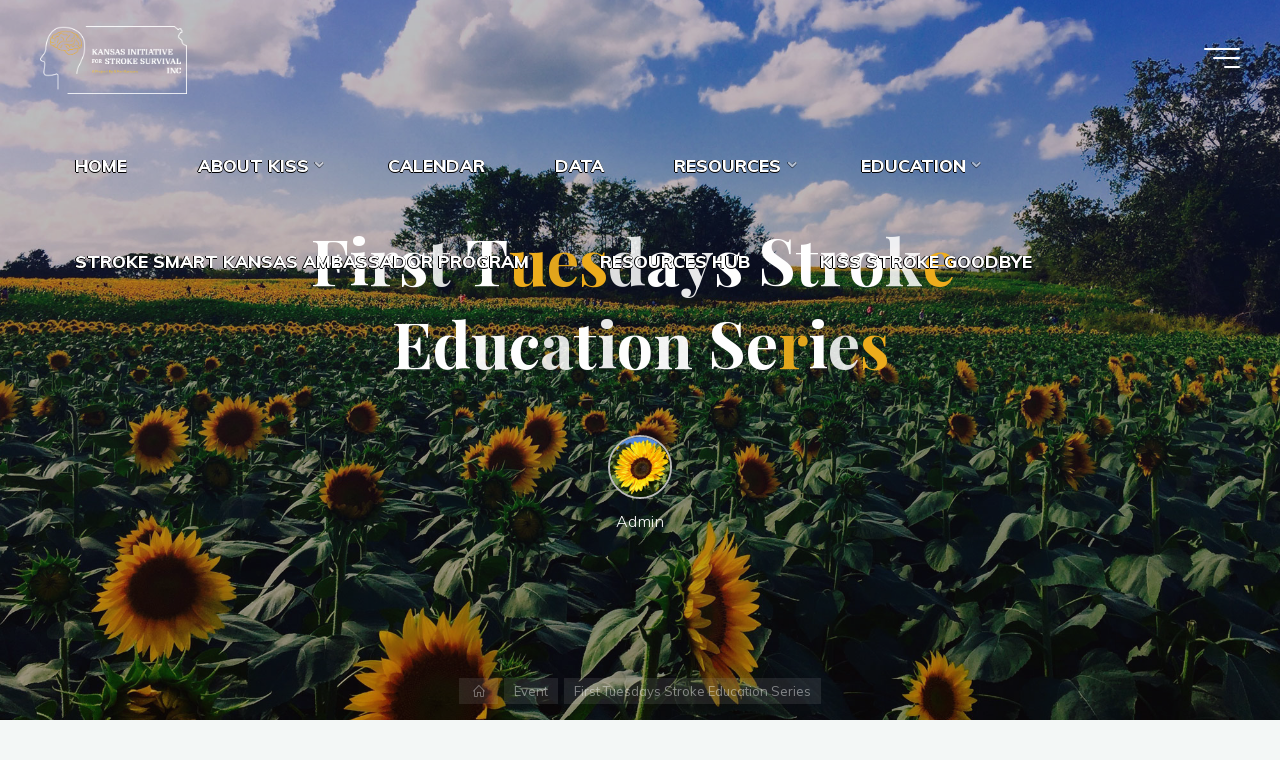

--- FILE ---
content_type: text/html; charset=UTF-8
request_url: http://www.kissnetwork.us/event/first-tuesdays-stroke-education-series-2020/?instance_id=3391
body_size: 25448
content:
<!DOCTYPE html>
<html dir="ltr" lang="en" prefix="og: https://ogp.me/ns#">
<head>
<meta name="viewport" content="width=device-width, user-scalable=yes, initial-scale=1.0">
<meta http-equiv="X-UA-Compatible" content="IE=edge" /><meta charset="UTF-8">
<link rel="profile" href="http://gmpg.org/xfn/11">
<title>First Tuesdays Stroke Education Series - Kansas Initiative for Stroke Survival (KISS)</title>
	<style>img:is([sizes="auto" i], [sizes^="auto," i]) { contain-intrinsic-size: 3000px 1500px }</style>
	
		<!-- All in One SEO 4.8.9 - aioseo.com -->
	<meta name="description" content="This is a unique monthly opportunity to learn from Dr. Sabreena Slavin, Vascular Neurologist at The University of Kansas Health System. Each month, Dr. Slavin will give a 30-minute presentation regarding stroke and the care surrounding it. Feel free to share this appointment with anyone that may want to learn more about stroke care! Contact" />
	<meta name="robots" content="max-image-preview:large" />
	<meta name="author" content="Admin"/>
	<meta name="google-site-verification" content="5J_MGMWORUpz6doBGxpZEBCq5nSBI6k8Zjk7kCOIHiw" />
	<link rel="canonical" href="http://www.kissnetwork.us/event/first-tuesdays-stroke-education-series-2020/" />
	<meta name="generator" content="All in One SEO (AIOSEO) 4.8.9" />
		<meta property="og:locale" content="en_US" />
		<meta property="og:site_name" content="Kansas Initiative for Stroke Survival (KISS) - Improving Stroke Outcomes Across Kansas" />
		<meta property="og:type" content="article" />
		<meta property="og:title" content="First Tuesdays Stroke Education Series - Kansas Initiative for Stroke Survival (KISS)" />
		<meta property="og:description" content="This is a unique monthly opportunity to learn from Dr. Sabreena Slavin, Vascular Neurologist at The University of Kansas Health System. Each month, Dr. Slavin will give a 30-minute presentation regarding stroke and the care surrounding it. Feel free to share this appointment with anyone that may want to learn more about stroke care! Contact" />
		<meta property="og:url" content="http://www.kissnetwork.us/event/first-tuesdays-stroke-education-series-2020/" />
		<meta property="og:image" content="http://www.kissnetwork.us/wp-content/uploads/2021/01/cropped-cropped-White-Yellow-KISS-Logo-Brain-State-Outline.png" />
		<meta property="og:image:width" content="4376" />
		<meta property="og:image:height" content="1993" />
		<meta property="article:published_time" content="2020-03-31T18:19:24+00:00" />
		<meta property="article:modified_time" content="2025-01-25T17:42:10+00:00" />
		<meta property="article:publisher" content="https://www.facebook.com/KansasInitiativeforStrokeSurvival/" />
		<meta name="twitter:card" content="summary_large_image" />
		<meta name="twitter:title" content="First Tuesdays Stroke Education Series - Kansas Initiative for Stroke Survival (KISS)" />
		<meta name="twitter:description" content="This is a unique monthly opportunity to learn from Dr. Sabreena Slavin, Vascular Neurologist at The University of Kansas Health System. Each month, Dr. Slavin will give a 30-minute presentation regarding stroke and the care surrounding it. Feel free to share this appointment with anyone that may want to learn more about stroke care! Contact" />
		<meta name="twitter:image" content="http://www.kissnetwork.us/wp-content/uploads/2021/01/cropped-cropped-White-Yellow-KISS-Logo-Brain-State-Outline.png" />
		<script type="application/ld+json" class="aioseo-schema">
			{"@context":"https:\/\/schema.org","@graph":[{"@type":"BreadcrumbList","@id":"http:\/\/www.kissnetwork.us\/event\/first-tuesdays-stroke-education-series-2020\/#breadcrumblist","itemListElement":[{"@type":"ListItem","@id":"http:\/\/www.kissnetwork.us#listItem","position":1,"name":"Home","item":"http:\/\/www.kissnetwork.us","nextItem":{"@type":"ListItem","@id":"http:\/\/www.kissnetwork.us\/event\/#listItem","name":"Events"}},{"@type":"ListItem","@id":"http:\/\/www.kissnetwork.us\/event\/#listItem","position":2,"name":"Events","item":"http:\/\/www.kissnetwork.us\/event\/","nextItem":{"@type":"ListItem","@id":"http:\/\/www.kissnetwork.us\/event\/first-tuesdays-stroke-education-series-2020\/#listItem","name":"First Tuesdays Stroke Education Series"},"previousItem":{"@type":"ListItem","@id":"http:\/\/www.kissnetwork.us#listItem","name":"Home"}},{"@type":"ListItem","@id":"http:\/\/www.kissnetwork.us\/event\/first-tuesdays-stroke-education-series-2020\/#listItem","position":3,"name":"First Tuesdays Stroke Education Series","previousItem":{"@type":"ListItem","@id":"http:\/\/www.kissnetwork.us\/event\/#listItem","name":"Events"}}]},{"@type":"Organization","@id":"http:\/\/www.kissnetwork.us\/#organization","name":"Kansas Initiative for Stroke Survival (KISS) Kansas Initiative for Stroke Survival (KISS)","description":"Improving Stroke Outcomes Across Kansas Pevent.Treat.Beat.","url":"http:\/\/www.kissnetwork.us\/","logo":{"@type":"ImageObject","url":"http:\/\/www.kissnetwork.us\/wp-content\/uploads\/2021\/01\/cropped-cropped-White-Yellow-KISS-Logo-Brain-State-Outline.png","@id":"http:\/\/www.kissnetwork.us\/event\/first-tuesdays-stroke-education-series-2020\/#organizationLogo","width":4376,"height":1993},"image":{"@id":"http:\/\/www.kissnetwork.us\/event\/first-tuesdays-stroke-education-series-2020\/#organizationLogo"},"sameAs":["https:\/\/www.facebook.com\/KansasInitiativeforStrokeSurvival\/","https:\/\/www.instagram.com\/kiss_strokesurvival","https:\/\/youtube.com\/@kansasinitiativeforstrokesurvi?feature=shared"]},{"@type":"Person","@id":"http:\/\/www.kissnetwork.us\/author\/sabriya_admin\/#author","url":"http:\/\/www.kissnetwork.us\/author\/sabriya_admin\/","name":"Admin","image":{"@type":"ImageObject","@id":"http:\/\/www.kissnetwork.us\/event\/first-tuesdays-stroke-education-series-2020\/#authorImage","url":"\/\/www.gravatar.com\/avatar\/c938d34c8995df82fae699df6e722cef?s=96&#038;r=g&#038;d=mm","width":96,"height":96,"caption":"Admin"}},{"@type":"WebPage","@id":"http:\/\/www.kissnetwork.us\/event\/first-tuesdays-stroke-education-series-2020\/#webpage","url":"http:\/\/www.kissnetwork.us\/event\/first-tuesdays-stroke-education-series-2020\/","name":"First Tuesdays Stroke Education Series - Kansas Initiative for Stroke Survival (KISS)","description":"This is a unique monthly opportunity to learn from Dr. Sabreena Slavin, Vascular Neurologist at The University of Kansas Health System. Each month, Dr. Slavin will give a 30-minute presentation regarding stroke and the care surrounding it. Feel free to share this appointment with anyone that may want to learn more about stroke care! Contact","inLanguage":"en","isPartOf":{"@id":"http:\/\/www.kissnetwork.us\/#website"},"breadcrumb":{"@id":"http:\/\/www.kissnetwork.us\/event\/first-tuesdays-stroke-education-series-2020\/#breadcrumblist"},"author":{"@id":"http:\/\/www.kissnetwork.us\/author\/sabriya_admin\/#author"},"creator":{"@id":"http:\/\/www.kissnetwork.us\/author\/sabriya_admin\/#author"},"datePublished":"2020-03-31T13:19:24-05:00","dateModified":"2025-01-25T11:42:10-06:00"},{"@type":"WebSite","@id":"http:\/\/www.kissnetwork.us\/#website","url":"http:\/\/www.kissnetwork.us\/","name":"Kansas Initiative for Stroke Survival (KISS)","description":"Improving Stroke Outcomes Across Kansas","inLanguage":"en","publisher":{"@id":"http:\/\/www.kissnetwork.us\/#organization"}}]}
		</script>
		<!-- All in One SEO -->

<link rel='dns-prefetch' href='//fonts.googleapis.com' />
<link rel="alternate" type="application/rss+xml" title="Kansas Initiative for Stroke Survival (KISS) &raquo; Feed" href="http://www.kissnetwork.us/feed/" />
		<!-- This site uses the Google Analytics by MonsterInsights plugin v9.9.0 - Using Analytics tracking - https://www.monsterinsights.com/ -->
							<script src="//www.googletagmanager.com/gtag/js?id=G-RLH67DGNHW"  data-cfasync="false" data-wpfc-render="false" async></script>
			<script data-cfasync="false" data-wpfc-render="false">
				var mi_version = '9.9.0';
				var mi_track_user = true;
				var mi_no_track_reason = '';
								var MonsterInsightsDefaultLocations = {"page_location":"http:\/\/www.kissnetwork.us\/event\/first-tuesdays-stroke-education-series-2020\/?instance_id=3391"};
								if ( typeof MonsterInsightsPrivacyGuardFilter === 'function' ) {
					var MonsterInsightsLocations = (typeof MonsterInsightsExcludeQuery === 'object') ? MonsterInsightsPrivacyGuardFilter( MonsterInsightsExcludeQuery ) : MonsterInsightsPrivacyGuardFilter( MonsterInsightsDefaultLocations );
				} else {
					var MonsterInsightsLocations = (typeof MonsterInsightsExcludeQuery === 'object') ? MonsterInsightsExcludeQuery : MonsterInsightsDefaultLocations;
				}

								var disableStrs = [
										'ga-disable-G-RLH67DGNHW',
									];

				/* Function to detect opted out users */
				function __gtagTrackerIsOptedOut() {
					for (var index = 0; index < disableStrs.length; index++) {
						if (document.cookie.indexOf(disableStrs[index] + '=true') > -1) {
							return true;
						}
					}

					return false;
				}

				/* Disable tracking if the opt-out cookie exists. */
				if (__gtagTrackerIsOptedOut()) {
					for (var index = 0; index < disableStrs.length; index++) {
						window[disableStrs[index]] = true;
					}
				}

				/* Opt-out function */
				function __gtagTrackerOptout() {
					for (var index = 0; index < disableStrs.length; index++) {
						document.cookie = disableStrs[index] + '=true; expires=Thu, 31 Dec 2099 23:59:59 UTC; path=/';
						window[disableStrs[index]] = true;
					}
				}

				if ('undefined' === typeof gaOptout) {
					function gaOptout() {
						__gtagTrackerOptout();
					}
				}
								window.dataLayer = window.dataLayer || [];

				window.MonsterInsightsDualTracker = {
					helpers: {},
					trackers: {},
				};
				if (mi_track_user) {
					function __gtagDataLayer() {
						dataLayer.push(arguments);
					}

					function __gtagTracker(type, name, parameters) {
						if (!parameters) {
							parameters = {};
						}

						if (parameters.send_to) {
							__gtagDataLayer.apply(null, arguments);
							return;
						}

						if (type === 'event') {
														parameters.send_to = monsterinsights_frontend.v4_id;
							var hookName = name;
							if (typeof parameters['event_category'] !== 'undefined') {
								hookName = parameters['event_category'] + ':' + name;
							}

							if (typeof MonsterInsightsDualTracker.trackers[hookName] !== 'undefined') {
								MonsterInsightsDualTracker.trackers[hookName](parameters);
							} else {
								__gtagDataLayer('event', name, parameters);
							}
							
						} else {
							__gtagDataLayer.apply(null, arguments);
						}
					}

					__gtagTracker('js', new Date());
					__gtagTracker('set', {
						'developer_id.dZGIzZG': true,
											});
					if ( MonsterInsightsLocations.page_location ) {
						__gtagTracker('set', MonsterInsightsLocations);
					}
										__gtagTracker('config', 'G-RLH67DGNHW', {"forceSSL":"true"} );
										window.gtag = __gtagTracker;										(function () {
						/* https://developers.google.com/analytics/devguides/collection/analyticsjs/ */
						/* ga and __gaTracker compatibility shim. */
						var noopfn = function () {
							return null;
						};
						var newtracker = function () {
							return new Tracker();
						};
						var Tracker = function () {
							return null;
						};
						var p = Tracker.prototype;
						p.get = noopfn;
						p.set = noopfn;
						p.send = function () {
							var args = Array.prototype.slice.call(arguments);
							args.unshift('send');
							__gaTracker.apply(null, args);
						};
						var __gaTracker = function () {
							var len = arguments.length;
							if (len === 0) {
								return;
							}
							var f = arguments[len - 1];
							if (typeof f !== 'object' || f === null || typeof f.hitCallback !== 'function') {
								if ('send' === arguments[0]) {
									var hitConverted, hitObject = false, action;
									if ('event' === arguments[1]) {
										if ('undefined' !== typeof arguments[3]) {
											hitObject = {
												'eventAction': arguments[3],
												'eventCategory': arguments[2],
												'eventLabel': arguments[4],
												'value': arguments[5] ? arguments[5] : 1,
											}
										}
									}
									if ('pageview' === arguments[1]) {
										if ('undefined' !== typeof arguments[2]) {
											hitObject = {
												'eventAction': 'page_view',
												'page_path': arguments[2],
											}
										}
									}
									if (typeof arguments[2] === 'object') {
										hitObject = arguments[2];
									}
									if (typeof arguments[5] === 'object') {
										Object.assign(hitObject, arguments[5]);
									}
									if ('undefined' !== typeof arguments[1].hitType) {
										hitObject = arguments[1];
										if ('pageview' === hitObject.hitType) {
											hitObject.eventAction = 'page_view';
										}
									}
									if (hitObject) {
										action = 'timing' === arguments[1].hitType ? 'timing_complete' : hitObject.eventAction;
										hitConverted = mapArgs(hitObject);
										__gtagTracker('event', action, hitConverted);
									}
								}
								return;
							}

							function mapArgs(args) {
								var arg, hit = {};
								var gaMap = {
									'eventCategory': 'event_category',
									'eventAction': 'event_action',
									'eventLabel': 'event_label',
									'eventValue': 'event_value',
									'nonInteraction': 'non_interaction',
									'timingCategory': 'event_category',
									'timingVar': 'name',
									'timingValue': 'value',
									'timingLabel': 'event_label',
									'page': 'page_path',
									'location': 'page_location',
									'title': 'page_title',
									'referrer' : 'page_referrer',
								};
								for (arg in args) {
																		if (!(!args.hasOwnProperty(arg) || !gaMap.hasOwnProperty(arg))) {
										hit[gaMap[arg]] = args[arg];
									} else {
										hit[arg] = args[arg];
									}
								}
								return hit;
							}

							try {
								f.hitCallback();
							} catch (ex) {
							}
						};
						__gaTracker.create = newtracker;
						__gaTracker.getByName = newtracker;
						__gaTracker.getAll = function () {
							return [];
						};
						__gaTracker.remove = noopfn;
						__gaTracker.loaded = true;
						window['__gaTracker'] = __gaTracker;
					})();
									} else {
										console.log("");
					(function () {
						function __gtagTracker() {
							return null;
						}

						window['__gtagTracker'] = __gtagTracker;
						window['gtag'] = __gtagTracker;
					})();
									}
			</script>
			
							<!-- / Google Analytics by MonsterInsights -->
		<script>
window._wpemojiSettings = {"baseUrl":"https:\/\/s.w.org\/images\/core\/emoji\/16.0.1\/72x72\/","ext":".png","svgUrl":"https:\/\/s.w.org\/images\/core\/emoji\/16.0.1\/svg\/","svgExt":".svg","source":{"concatemoji":"http:\/\/www.kissnetwork.us\/wp-includes\/js\/wp-emoji-release.min.js?ver=6.8.3"}};
/*! This file is auto-generated */
!function(s,n){var o,i,e;function c(e){try{var t={supportTests:e,timestamp:(new Date).valueOf()};sessionStorage.setItem(o,JSON.stringify(t))}catch(e){}}function p(e,t,n){e.clearRect(0,0,e.canvas.width,e.canvas.height),e.fillText(t,0,0);var t=new Uint32Array(e.getImageData(0,0,e.canvas.width,e.canvas.height).data),a=(e.clearRect(0,0,e.canvas.width,e.canvas.height),e.fillText(n,0,0),new Uint32Array(e.getImageData(0,0,e.canvas.width,e.canvas.height).data));return t.every(function(e,t){return e===a[t]})}function u(e,t){e.clearRect(0,0,e.canvas.width,e.canvas.height),e.fillText(t,0,0);for(var n=e.getImageData(16,16,1,1),a=0;a<n.data.length;a++)if(0!==n.data[a])return!1;return!0}function f(e,t,n,a){switch(t){case"flag":return n(e,"\ud83c\udff3\ufe0f\u200d\u26a7\ufe0f","\ud83c\udff3\ufe0f\u200b\u26a7\ufe0f")?!1:!n(e,"\ud83c\udde8\ud83c\uddf6","\ud83c\udde8\u200b\ud83c\uddf6")&&!n(e,"\ud83c\udff4\udb40\udc67\udb40\udc62\udb40\udc65\udb40\udc6e\udb40\udc67\udb40\udc7f","\ud83c\udff4\u200b\udb40\udc67\u200b\udb40\udc62\u200b\udb40\udc65\u200b\udb40\udc6e\u200b\udb40\udc67\u200b\udb40\udc7f");case"emoji":return!a(e,"\ud83e\udedf")}return!1}function g(e,t,n,a){var r="undefined"!=typeof WorkerGlobalScope&&self instanceof WorkerGlobalScope?new OffscreenCanvas(300,150):s.createElement("canvas"),o=r.getContext("2d",{willReadFrequently:!0}),i=(o.textBaseline="top",o.font="600 32px Arial",{});return e.forEach(function(e){i[e]=t(o,e,n,a)}),i}function t(e){var t=s.createElement("script");t.src=e,t.defer=!0,s.head.appendChild(t)}"undefined"!=typeof Promise&&(o="wpEmojiSettingsSupports",i=["flag","emoji"],n.supports={everything:!0,everythingExceptFlag:!0},e=new Promise(function(e){s.addEventListener("DOMContentLoaded",e,{once:!0})}),new Promise(function(t){var n=function(){try{var e=JSON.parse(sessionStorage.getItem(o));if("object"==typeof e&&"number"==typeof e.timestamp&&(new Date).valueOf()<e.timestamp+604800&&"object"==typeof e.supportTests)return e.supportTests}catch(e){}return null}();if(!n){if("undefined"!=typeof Worker&&"undefined"!=typeof OffscreenCanvas&&"undefined"!=typeof URL&&URL.createObjectURL&&"undefined"!=typeof Blob)try{var e="postMessage("+g.toString()+"("+[JSON.stringify(i),f.toString(),p.toString(),u.toString()].join(",")+"));",a=new Blob([e],{type:"text/javascript"}),r=new Worker(URL.createObjectURL(a),{name:"wpTestEmojiSupports"});return void(r.onmessage=function(e){c(n=e.data),r.terminate(),t(n)})}catch(e){}c(n=g(i,f,p,u))}t(n)}).then(function(e){for(var t in e)n.supports[t]=e[t],n.supports.everything=n.supports.everything&&n.supports[t],"flag"!==t&&(n.supports.everythingExceptFlag=n.supports.everythingExceptFlag&&n.supports[t]);n.supports.everythingExceptFlag=n.supports.everythingExceptFlag&&!n.supports.flag,n.DOMReady=!1,n.readyCallback=function(){n.DOMReady=!0}}).then(function(){return e}).then(function(){var e;n.supports.everything||(n.readyCallback(),(e=n.source||{}).concatemoji?t(e.concatemoji):e.wpemoji&&e.twemoji&&(t(e.twemoji),t(e.wpemoji)))}))}((window,document),window._wpemojiSettings);
</script>
<link rel='stylesheet' id='ai1ec_style-css' href='//www.kissnetwork.us/wp-content/plugins/all-in-one-event-calendar/cache/19fc1c07_ai1ec_parsed_css.css?ver=3.0.0' media='all' />
<link rel='stylesheet' id='bravadaplus-shortcodes-css' href='http://www.kissnetwork.us/wp-content/themes/bravada-plus/plus/resources/shortcodes.css?ver=1.0.4' media='all' />
<style id='wp-emoji-styles-inline-css'>

	img.wp-smiley, img.emoji {
		display: inline !important;
		border: none !important;
		box-shadow: none !important;
		height: 1em !important;
		width: 1em !important;
		margin: 0 0.07em !important;
		vertical-align: -0.1em !important;
		background: none !important;
		padding: 0 !important;
	}
</style>
<link rel='stylesheet' id='wp-block-library-css' href='http://www.kissnetwork.us/wp-includes/css/dist/block-library/style.min.css?ver=6.8.3' media='all' />
<style id='classic-theme-styles-inline-css'>
/*! This file is auto-generated */
.wp-block-button__link{color:#fff;background-color:#32373c;border-radius:9999px;box-shadow:none;text-decoration:none;padding:calc(.667em + 2px) calc(1.333em + 2px);font-size:1.125em}.wp-block-file__button{background:#32373c;color:#fff;text-decoration:none}
</style>
<style id='bp-login-form-style-inline-css'>
.widget_bp_core_login_widget .bp-login-widget-user-avatar{float:left}.widget_bp_core_login_widget .bp-login-widget-user-links{margin-left:70px}#bp-login-widget-form label{display:block;font-weight:600;margin:15px 0 5px;width:auto}#bp-login-widget-form input[type=password],#bp-login-widget-form input[type=text]{background-color:#fafafa;border:1px solid #d6d6d6;border-radius:0;font:inherit;font-size:100%;padding:.5em;width:100%}#bp-login-widget-form .bp-login-widget-register-link,#bp-login-widget-form .login-submit{display:inline;width:-moz-fit-content;width:fit-content}#bp-login-widget-form .bp-login-widget-register-link{margin-left:1em}#bp-login-widget-form .bp-login-widget-register-link a{filter:invert(1)}#bp-login-widget-form .bp-login-widget-pwd-link{font-size:80%}

</style>
<style id='bp-member-style-inline-css'>
[data-type="bp/member"] input.components-placeholder__input{border:1px solid #757575;border-radius:2px;flex:1 1 auto;padding:6px 8px}.bp-block-member{position:relative}.bp-block-member .member-content{display:flex}.bp-block-member .user-nicename{display:block}.bp-block-member .user-nicename a{border:none;color:currentColor;text-decoration:none}.bp-block-member .bp-profile-button{width:100%}.bp-block-member .bp-profile-button a.button{bottom:10px;display:inline-block;margin:18px 0 0;position:absolute;right:0}.bp-block-member.has-cover .item-header-avatar,.bp-block-member.has-cover .member-content,.bp-block-member.has-cover .member-description{z-index:2}.bp-block-member.has-cover .member-content,.bp-block-member.has-cover .member-description{padding-top:75px}.bp-block-member.has-cover .bp-member-cover-image{background-color:#c5c5c5;background-position:top;background-repeat:no-repeat;background-size:cover;border:0;display:block;height:150px;left:0;margin:0;padding:0;position:absolute;top:0;width:100%;z-index:1}.bp-block-member img.avatar{height:auto;width:auto}.bp-block-member.avatar-none .item-header-avatar{display:none}.bp-block-member.avatar-none.has-cover{min-height:200px}.bp-block-member.avatar-full{min-height:150px}.bp-block-member.avatar-full .item-header-avatar{width:180px}.bp-block-member.avatar-thumb .member-content{align-items:center;min-height:50px}.bp-block-member.avatar-thumb .item-header-avatar{width:70px}.bp-block-member.avatar-full.has-cover{min-height:300px}.bp-block-member.avatar-full.has-cover .item-header-avatar{width:200px}.bp-block-member.avatar-full.has-cover img.avatar{background:#fffc;border:2px solid #fff;margin-left:20px}.bp-block-member.avatar-thumb.has-cover .item-header-avatar{padding-top:75px}.entry .entry-content .bp-block-member .user-nicename a{border:none;color:currentColor;text-decoration:none}

</style>
<style id='bp-members-style-inline-css'>
[data-type="bp/members"] .components-placeholder.is-appender{min-height:0}[data-type="bp/members"] .components-placeholder.is-appender .components-placeholder__label:empty{display:none}[data-type="bp/members"] .components-placeholder input.components-placeholder__input{border:1px solid #757575;border-radius:2px;flex:1 1 auto;padding:6px 8px}[data-type="bp/members"].avatar-none .member-description{width:calc(100% - 44px)}[data-type="bp/members"].avatar-full .member-description{width:calc(100% - 224px)}[data-type="bp/members"].avatar-thumb .member-description{width:calc(100% - 114px)}[data-type="bp/members"] .member-content{position:relative}[data-type="bp/members"] .member-content .is-right{position:absolute;right:2px;top:2px}[data-type="bp/members"] .columns-2 .member-content .member-description,[data-type="bp/members"] .columns-3 .member-content .member-description,[data-type="bp/members"] .columns-4 .member-content .member-description{padding-left:44px;width:calc(100% - 44px)}[data-type="bp/members"] .columns-3 .is-right{right:-10px}[data-type="bp/members"] .columns-4 .is-right{right:-50px}.bp-block-members.is-grid{display:flex;flex-wrap:wrap;padding:0}.bp-block-members.is-grid .member-content{margin:0 1.25em 1.25em 0;width:100%}@media(min-width:600px){.bp-block-members.columns-2 .member-content{width:calc(50% - .625em)}.bp-block-members.columns-2 .member-content:nth-child(2n){margin-right:0}.bp-block-members.columns-3 .member-content{width:calc(33.33333% - .83333em)}.bp-block-members.columns-3 .member-content:nth-child(3n){margin-right:0}.bp-block-members.columns-4 .member-content{width:calc(25% - .9375em)}.bp-block-members.columns-4 .member-content:nth-child(4n){margin-right:0}}.bp-block-members .member-content{display:flex;flex-direction:column;padding-bottom:1em;text-align:center}.bp-block-members .member-content .item-header-avatar,.bp-block-members .member-content .member-description{width:100%}.bp-block-members .member-content .item-header-avatar{margin:0 auto}.bp-block-members .member-content .item-header-avatar img.avatar{display:inline-block}@media(min-width:600px){.bp-block-members .member-content{flex-direction:row;text-align:left}.bp-block-members .member-content .item-header-avatar,.bp-block-members .member-content .member-description{width:auto}.bp-block-members .member-content .item-header-avatar{margin:0}}.bp-block-members .member-content .user-nicename{display:block}.bp-block-members .member-content .user-nicename a{border:none;color:currentColor;text-decoration:none}.bp-block-members .member-content time{color:#767676;display:block;font-size:80%}.bp-block-members.avatar-none .item-header-avatar{display:none}.bp-block-members.avatar-full{min-height:190px}.bp-block-members.avatar-full .item-header-avatar{width:180px}.bp-block-members.avatar-thumb .member-content{min-height:80px}.bp-block-members.avatar-thumb .item-header-avatar{width:70px}.bp-block-members.columns-2 .member-content,.bp-block-members.columns-3 .member-content,.bp-block-members.columns-4 .member-content{display:block;text-align:center}.bp-block-members.columns-2 .member-content .item-header-avatar,.bp-block-members.columns-3 .member-content .item-header-avatar,.bp-block-members.columns-4 .member-content .item-header-avatar{margin:0 auto}.bp-block-members img.avatar{height:auto;max-width:-moz-fit-content;max-width:fit-content;width:auto}.bp-block-members .member-content.has-activity{align-items:center}.bp-block-members .member-content.has-activity .item-header-avatar{padding-right:1em}.bp-block-members .member-content.has-activity .wp-block-quote{margin-bottom:0;text-align:left}.bp-block-members .member-content.has-activity .wp-block-quote cite a,.entry .entry-content .bp-block-members .user-nicename a{border:none;color:currentColor;text-decoration:none}

</style>
<style id='bp-dynamic-members-style-inline-css'>
.bp-dynamic-block-container .item-options{font-size:.5em;margin:0 0 1em;padding:1em 0}.bp-dynamic-block-container .item-options a.selected{font-weight:600}.bp-dynamic-block-container ul.item-list{list-style:none;margin:1em 0;padding-left:0}.bp-dynamic-block-container ul.item-list li{margin-bottom:1em}.bp-dynamic-block-container ul.item-list li:after,.bp-dynamic-block-container ul.item-list li:before{content:" ";display:table}.bp-dynamic-block-container ul.item-list li:after{clear:both}.bp-dynamic-block-container ul.item-list li .item-avatar{float:left;width:60px}.bp-dynamic-block-container ul.item-list li .item{margin-left:70px}

</style>
<style id='bp-online-members-style-inline-css'>
.widget_bp_core_whos_online_widget .avatar-block,[data-type="bp/online-members"] .avatar-block{display:flex;flex-flow:row wrap}.widget_bp_core_whos_online_widget .avatar-block img,[data-type="bp/online-members"] .avatar-block img{margin:.5em}

</style>
<style id='bp-active-members-style-inline-css'>
.widget_bp_core_recently_active_widget .avatar-block,[data-type="bp/active-members"] .avatar-block{display:flex;flex-flow:row wrap}.widget_bp_core_recently_active_widget .avatar-block img,[data-type="bp/active-members"] .avatar-block img{margin:.5em}

</style>
<style id='bp-latest-activities-style-inline-css'>
.bp-latest-activities .components-flex.components-select-control select[multiple]{height:auto;padding:0 8px}.bp-latest-activities .components-flex.components-select-control select[multiple]+.components-input-control__suffix svg{display:none}.bp-latest-activities-block a,.entry .entry-content .bp-latest-activities-block a{border:none;text-decoration:none}.bp-latest-activities-block .activity-list.item-list blockquote{border:none;padding:0}.bp-latest-activities-block .activity-list.item-list blockquote .activity-item:not(.mini){box-shadow:1px 0 4px #00000026;padding:0 1em;position:relative}.bp-latest-activities-block .activity-list.item-list blockquote .activity-item:not(.mini):after,.bp-latest-activities-block .activity-list.item-list blockquote .activity-item:not(.mini):before{border-color:#0000;border-style:solid;content:"";display:block;height:0;left:15px;position:absolute;width:0}.bp-latest-activities-block .activity-list.item-list blockquote .activity-item:not(.mini):before{border-top-color:#00000026;border-width:9px;bottom:-18px;left:14px}.bp-latest-activities-block .activity-list.item-list blockquote .activity-item:not(.mini):after{border-top-color:#fff;border-width:8px;bottom:-16px}.bp-latest-activities-block .activity-list.item-list blockquote .activity-item.mini .avatar{display:inline-block;height:20px;margin-right:2px;vertical-align:middle;width:20px}.bp-latest-activities-block .activity-list.item-list footer{align-items:center;display:flex}.bp-latest-activities-block .activity-list.item-list footer img.avatar{border:none;display:inline-block;margin-right:.5em}.bp-latest-activities-block .activity-list.item-list footer .activity-time-since{font-size:90%}.bp-latest-activities-block .widget-error{border-left:4px solid #0b80a4;box-shadow:1px 0 4px #00000026}.bp-latest-activities-block .widget-error p{padding:0 1em}

</style>
<style id='bp-group-style-inline-css'>
[data-type="bp/group"] input.components-placeholder__input{border:1px solid #757575;border-radius:2px;flex:1 1 auto;padding:6px 8px}.bp-block-group{position:relative}.bp-block-group .group-content{display:flex}.bp-block-group .group-description{width:100%}.bp-block-group .group-description-content{margin-bottom:18px;width:100%}.bp-block-group .bp-profile-button{overflow:hidden;width:100%}.bp-block-group .bp-profile-button a.button{margin:18px 0 0}.bp-block-group.has-cover .group-content,.bp-block-group.has-cover .group-description,.bp-block-group.has-cover .item-header-avatar{z-index:2}.bp-block-group.has-cover .group-content,.bp-block-group.has-cover .group-description{padding-top:75px}.bp-block-group.has-cover .bp-group-cover-image{background-color:#c5c5c5;background-position:top;background-repeat:no-repeat;background-size:cover;border:0;display:block;height:150px;left:0;margin:0;padding:0;position:absolute;top:0;width:100%;z-index:1}.bp-block-group img.avatar{height:auto;width:auto}.bp-block-group.avatar-none .item-header-avatar{display:none}.bp-block-group.avatar-full{min-height:150px}.bp-block-group.avatar-full .item-header-avatar{width:180px}.bp-block-group.avatar-full .group-description{padding-left:35px}.bp-block-group.avatar-thumb .item-header-avatar{width:70px}.bp-block-group.avatar-thumb .item-header-avatar img.avatar{margin-top:15px}.bp-block-group.avatar-none.has-cover{min-height:200px}.bp-block-group.avatar-none.has-cover .item-header-avatar{padding-top:75px}.bp-block-group.avatar-full.has-cover{min-height:300px}.bp-block-group.avatar-full.has-cover .item-header-avatar{width:200px}.bp-block-group.avatar-full.has-cover img.avatar{background:#fffc;border:2px solid #fff;margin-left:20px}.bp-block-group.avatar-thumb:not(.has-description) .group-content{align-items:center;min-height:50px}.bp-block-group.avatar-thumb.has-cover .item-header-avatar{padding-top:75px}.bp-block-group.has-description .bp-profile-button a.button{display:block;float:right}

</style>
<style id='bp-groups-style-inline-css'>
[data-type="bp/groups"] .components-placeholder.is-appender{min-height:0}[data-type="bp/groups"] .components-placeholder.is-appender .components-placeholder__label:empty{display:none}[data-type="bp/groups"] .components-placeholder input.components-placeholder__input{border:1px solid #757575;border-radius:2px;flex:1 1 auto;padding:6px 8px}[data-type="bp/groups"].avatar-none .group-description{width:calc(100% - 44px)}[data-type="bp/groups"].avatar-full .group-description{width:calc(100% - 224px)}[data-type="bp/groups"].avatar-thumb .group-description{width:calc(100% - 114px)}[data-type="bp/groups"] .group-content{position:relative}[data-type="bp/groups"] .group-content .is-right{position:absolute;right:2px;top:2px}[data-type="bp/groups"] .columns-2 .group-content .group-description,[data-type="bp/groups"] .columns-3 .group-content .group-description,[data-type="bp/groups"] .columns-4 .group-content .group-description{padding-left:44px;width:calc(100% - 44px)}[data-type="bp/groups"] .columns-3 .is-right{right:-10px}[data-type="bp/groups"] .columns-4 .is-right{right:-50px}.bp-block-groups.is-grid{display:flex;flex-wrap:wrap;padding:0}.bp-block-groups.is-grid .group-content{margin:0 1.25em 1.25em 0;width:100%}@media(min-width:600px){.bp-block-groups.columns-2 .group-content{width:calc(50% - .625em)}.bp-block-groups.columns-2 .group-content:nth-child(2n){margin-right:0}.bp-block-groups.columns-3 .group-content{width:calc(33.33333% - .83333em)}.bp-block-groups.columns-3 .group-content:nth-child(3n){margin-right:0}.bp-block-groups.columns-4 .group-content{width:calc(25% - .9375em)}.bp-block-groups.columns-4 .group-content:nth-child(4n){margin-right:0}}.bp-block-groups .group-content{display:flex;flex-direction:column;padding-bottom:1em;text-align:center}.bp-block-groups .group-content .group-description,.bp-block-groups .group-content .item-header-avatar{width:100%}.bp-block-groups .group-content .item-header-avatar{margin:0 auto}.bp-block-groups .group-content .item-header-avatar img.avatar{display:inline-block}@media(min-width:600px){.bp-block-groups .group-content{flex-direction:row;text-align:left}.bp-block-groups .group-content .group-description,.bp-block-groups .group-content .item-header-avatar{width:auto}.bp-block-groups .group-content .item-header-avatar{margin:0}}.bp-block-groups .group-content time{color:#767676;display:block;font-size:80%}.bp-block-groups.avatar-none .item-header-avatar{display:none}.bp-block-groups.avatar-full{min-height:190px}.bp-block-groups.avatar-full .item-header-avatar{width:180px}.bp-block-groups.avatar-thumb .group-content{min-height:80px}.bp-block-groups.avatar-thumb .item-header-avatar{width:70px}.bp-block-groups.columns-2 .group-content,.bp-block-groups.columns-3 .group-content,.bp-block-groups.columns-4 .group-content{display:block;text-align:center}.bp-block-groups.columns-2 .group-content .item-header-avatar,.bp-block-groups.columns-3 .group-content .item-header-avatar,.bp-block-groups.columns-4 .group-content .item-header-avatar{margin:0 auto}.bp-block-groups img.avatar{height:auto;max-width:-moz-fit-content;max-width:fit-content;width:auto}.bp-block-groups .member-content.has-description{align-items:center}.bp-block-groups .member-content.has-description .item-header-avatar{padding-right:1em}.bp-block-groups .member-content.has-description .group-description-content{margin-bottom:0;text-align:left}

</style>
<style id='bp-dynamic-groups-style-inline-css'>
.bp-dynamic-block-container .item-options{font-size:.5em;margin:0 0 1em;padding:1em 0}.bp-dynamic-block-container .item-options a.selected{font-weight:600}.bp-dynamic-block-container ul.item-list{list-style:none;margin:1em 0;padding-left:0}.bp-dynamic-block-container ul.item-list li{margin-bottom:1em}.bp-dynamic-block-container ul.item-list li:after,.bp-dynamic-block-container ul.item-list li:before{content:" ";display:table}.bp-dynamic-block-container ul.item-list li:after{clear:both}.bp-dynamic-block-container ul.item-list li .item-avatar{float:left;width:60px}.bp-dynamic-block-container ul.item-list li .item{margin-left:70px}

</style>
<style id='global-styles-inline-css'>
:root{--wp--preset--aspect-ratio--square: 1;--wp--preset--aspect-ratio--4-3: 4/3;--wp--preset--aspect-ratio--3-4: 3/4;--wp--preset--aspect-ratio--3-2: 3/2;--wp--preset--aspect-ratio--2-3: 2/3;--wp--preset--aspect-ratio--16-9: 16/9;--wp--preset--aspect-ratio--9-16: 9/16;--wp--preset--color--black: #000000;--wp--preset--color--cyan-bluish-gray: #abb8c3;--wp--preset--color--white: #ffffff;--wp--preset--color--pale-pink: #f78da7;--wp--preset--color--vivid-red: #cf2e2e;--wp--preset--color--luminous-vivid-orange: #ff6900;--wp--preset--color--luminous-vivid-amber: #fcb900;--wp--preset--color--light-green-cyan: #7bdcb5;--wp--preset--color--vivid-green-cyan: #00d084;--wp--preset--color--pale-cyan-blue: #8ed1fc;--wp--preset--color--vivid-cyan-blue: #0693e3;--wp--preset--color--vivid-purple: #9b51e0;--wp--preset--color--accent-1: #efae1e;--wp--preset--color--accent-2: #4fdefa;--wp--preset--color--headings: #162521;--wp--preset--color--sitetext: #707070;--wp--preset--color--sitebg: #FFFFFF;--wp--preset--gradient--vivid-cyan-blue-to-vivid-purple: linear-gradient(135deg,rgba(6,147,227,1) 0%,rgb(155,81,224) 100%);--wp--preset--gradient--light-green-cyan-to-vivid-green-cyan: linear-gradient(135deg,rgb(122,220,180) 0%,rgb(0,208,130) 100%);--wp--preset--gradient--luminous-vivid-amber-to-luminous-vivid-orange: linear-gradient(135deg,rgba(252,185,0,1) 0%,rgba(255,105,0,1) 100%);--wp--preset--gradient--luminous-vivid-orange-to-vivid-red: linear-gradient(135deg,rgba(255,105,0,1) 0%,rgb(207,46,46) 100%);--wp--preset--gradient--very-light-gray-to-cyan-bluish-gray: linear-gradient(135deg,rgb(238,238,238) 0%,rgb(169,184,195) 100%);--wp--preset--gradient--cool-to-warm-spectrum: linear-gradient(135deg,rgb(74,234,220) 0%,rgb(151,120,209) 20%,rgb(207,42,186) 40%,rgb(238,44,130) 60%,rgb(251,105,98) 80%,rgb(254,248,76) 100%);--wp--preset--gradient--blush-light-purple: linear-gradient(135deg,rgb(255,206,236) 0%,rgb(152,150,240) 100%);--wp--preset--gradient--blush-bordeaux: linear-gradient(135deg,rgb(254,205,165) 0%,rgb(254,45,45) 50%,rgb(107,0,62) 100%);--wp--preset--gradient--luminous-dusk: linear-gradient(135deg,rgb(255,203,112) 0%,rgb(199,81,192) 50%,rgb(65,88,208) 100%);--wp--preset--gradient--pale-ocean: linear-gradient(135deg,rgb(255,245,203) 0%,rgb(182,227,212) 50%,rgb(51,167,181) 100%);--wp--preset--gradient--electric-grass: linear-gradient(135deg,rgb(202,248,128) 0%,rgb(113,206,126) 100%);--wp--preset--gradient--midnight: linear-gradient(135deg,rgb(2,3,129) 0%,rgb(40,116,252) 100%);--wp--preset--font-size--small: 10px;--wp--preset--font-size--medium: 20px;--wp--preset--font-size--large: 25px;--wp--preset--font-size--x-large: 42px;--wp--preset--font-size--normal: 16px;--wp--preset--font-size--larger: 40px;--wp--preset--spacing--20: 0.44rem;--wp--preset--spacing--30: 0.67rem;--wp--preset--spacing--40: 1rem;--wp--preset--spacing--50: 1.5rem;--wp--preset--spacing--60: 2.25rem;--wp--preset--spacing--70: 3.38rem;--wp--preset--spacing--80: 5.06rem;--wp--preset--shadow--natural: 6px 6px 9px rgba(0, 0, 0, 0.2);--wp--preset--shadow--deep: 12px 12px 50px rgba(0, 0, 0, 0.4);--wp--preset--shadow--sharp: 6px 6px 0px rgba(0, 0, 0, 0.2);--wp--preset--shadow--outlined: 6px 6px 0px -3px rgba(255, 255, 255, 1), 6px 6px rgba(0, 0, 0, 1);--wp--preset--shadow--crisp: 6px 6px 0px rgba(0, 0, 0, 1);}:where(.is-layout-flex){gap: 0.5em;}:where(.is-layout-grid){gap: 0.5em;}body .is-layout-flex{display: flex;}.is-layout-flex{flex-wrap: wrap;align-items: center;}.is-layout-flex > :is(*, div){margin: 0;}body .is-layout-grid{display: grid;}.is-layout-grid > :is(*, div){margin: 0;}:where(.wp-block-columns.is-layout-flex){gap: 2em;}:where(.wp-block-columns.is-layout-grid){gap: 2em;}:where(.wp-block-post-template.is-layout-flex){gap: 1.25em;}:where(.wp-block-post-template.is-layout-grid){gap: 1.25em;}.has-black-color{color: var(--wp--preset--color--black) !important;}.has-cyan-bluish-gray-color{color: var(--wp--preset--color--cyan-bluish-gray) !important;}.has-white-color{color: var(--wp--preset--color--white) !important;}.has-pale-pink-color{color: var(--wp--preset--color--pale-pink) !important;}.has-vivid-red-color{color: var(--wp--preset--color--vivid-red) !important;}.has-luminous-vivid-orange-color{color: var(--wp--preset--color--luminous-vivid-orange) !important;}.has-luminous-vivid-amber-color{color: var(--wp--preset--color--luminous-vivid-amber) !important;}.has-light-green-cyan-color{color: var(--wp--preset--color--light-green-cyan) !important;}.has-vivid-green-cyan-color{color: var(--wp--preset--color--vivid-green-cyan) !important;}.has-pale-cyan-blue-color{color: var(--wp--preset--color--pale-cyan-blue) !important;}.has-vivid-cyan-blue-color{color: var(--wp--preset--color--vivid-cyan-blue) !important;}.has-vivid-purple-color{color: var(--wp--preset--color--vivid-purple) !important;}.has-black-background-color{background-color: var(--wp--preset--color--black) !important;}.has-cyan-bluish-gray-background-color{background-color: var(--wp--preset--color--cyan-bluish-gray) !important;}.has-white-background-color{background-color: var(--wp--preset--color--white) !important;}.has-pale-pink-background-color{background-color: var(--wp--preset--color--pale-pink) !important;}.has-vivid-red-background-color{background-color: var(--wp--preset--color--vivid-red) !important;}.has-luminous-vivid-orange-background-color{background-color: var(--wp--preset--color--luminous-vivid-orange) !important;}.has-luminous-vivid-amber-background-color{background-color: var(--wp--preset--color--luminous-vivid-amber) !important;}.has-light-green-cyan-background-color{background-color: var(--wp--preset--color--light-green-cyan) !important;}.has-vivid-green-cyan-background-color{background-color: var(--wp--preset--color--vivid-green-cyan) !important;}.has-pale-cyan-blue-background-color{background-color: var(--wp--preset--color--pale-cyan-blue) !important;}.has-vivid-cyan-blue-background-color{background-color: var(--wp--preset--color--vivid-cyan-blue) !important;}.has-vivid-purple-background-color{background-color: var(--wp--preset--color--vivid-purple) !important;}.has-black-border-color{border-color: var(--wp--preset--color--black) !important;}.has-cyan-bluish-gray-border-color{border-color: var(--wp--preset--color--cyan-bluish-gray) !important;}.has-white-border-color{border-color: var(--wp--preset--color--white) !important;}.has-pale-pink-border-color{border-color: var(--wp--preset--color--pale-pink) !important;}.has-vivid-red-border-color{border-color: var(--wp--preset--color--vivid-red) !important;}.has-luminous-vivid-orange-border-color{border-color: var(--wp--preset--color--luminous-vivid-orange) !important;}.has-luminous-vivid-amber-border-color{border-color: var(--wp--preset--color--luminous-vivid-amber) !important;}.has-light-green-cyan-border-color{border-color: var(--wp--preset--color--light-green-cyan) !important;}.has-vivid-green-cyan-border-color{border-color: var(--wp--preset--color--vivid-green-cyan) !important;}.has-pale-cyan-blue-border-color{border-color: var(--wp--preset--color--pale-cyan-blue) !important;}.has-vivid-cyan-blue-border-color{border-color: var(--wp--preset--color--vivid-cyan-blue) !important;}.has-vivid-purple-border-color{border-color: var(--wp--preset--color--vivid-purple) !important;}.has-vivid-cyan-blue-to-vivid-purple-gradient-background{background: var(--wp--preset--gradient--vivid-cyan-blue-to-vivid-purple) !important;}.has-light-green-cyan-to-vivid-green-cyan-gradient-background{background: var(--wp--preset--gradient--light-green-cyan-to-vivid-green-cyan) !important;}.has-luminous-vivid-amber-to-luminous-vivid-orange-gradient-background{background: var(--wp--preset--gradient--luminous-vivid-amber-to-luminous-vivid-orange) !important;}.has-luminous-vivid-orange-to-vivid-red-gradient-background{background: var(--wp--preset--gradient--luminous-vivid-orange-to-vivid-red) !important;}.has-very-light-gray-to-cyan-bluish-gray-gradient-background{background: var(--wp--preset--gradient--very-light-gray-to-cyan-bluish-gray) !important;}.has-cool-to-warm-spectrum-gradient-background{background: var(--wp--preset--gradient--cool-to-warm-spectrum) !important;}.has-blush-light-purple-gradient-background{background: var(--wp--preset--gradient--blush-light-purple) !important;}.has-blush-bordeaux-gradient-background{background: var(--wp--preset--gradient--blush-bordeaux) !important;}.has-luminous-dusk-gradient-background{background: var(--wp--preset--gradient--luminous-dusk) !important;}.has-pale-ocean-gradient-background{background: var(--wp--preset--gradient--pale-ocean) !important;}.has-electric-grass-gradient-background{background: var(--wp--preset--gradient--electric-grass) !important;}.has-midnight-gradient-background{background: var(--wp--preset--gradient--midnight) !important;}.has-small-font-size{font-size: var(--wp--preset--font-size--small) !important;}.has-medium-font-size{font-size: var(--wp--preset--font-size--medium) !important;}.has-large-font-size{font-size: var(--wp--preset--font-size--large) !important;}.has-x-large-font-size{font-size: var(--wp--preset--font-size--x-large) !important;}
:where(.wp-block-post-template.is-layout-flex){gap: 1.25em;}:where(.wp-block-post-template.is-layout-grid){gap: 1.25em;}
:where(.wp-block-columns.is-layout-flex){gap: 2em;}:where(.wp-block-columns.is-layout-grid){gap: 2em;}
:root :where(.wp-block-pullquote){font-size: 1.5em;line-height: 1.6;}
</style>
<link rel='stylesheet' id='simple-banner-style-css' href='http://www.kissnetwork.us/wp-content/plugins/simple-banner/simple-banner.css?ver=3.1.2' media='all' />
<link rel='stylesheet' id='default-icon-styles-css' href='http://www.kissnetwork.us/wp-content/plugins/svg-vector-icon-plugin/public/../admin/css/wordpress-svg-icon-plugin-style.min.css?ver=6.8.3' media='all' />
<link rel='stylesheet' id='bravada-themefonts-css' href='http://www.kissnetwork.us/wp-content/themes/bravada-plus/resources/fonts/fontfaces.css?ver=1.0.4' media='all' />
<link rel='stylesheet' id='bravada-googlefonts-css' href='//fonts.googleapis.com/css?family=Muli%3A%7CPlayfair+Display%3A%7CMuli%3A100%2C200%2C300%2C400%2C500%2C600%2C700%2C800%2C900%7CPlayfair+Display%3A700&#038;ver=1.0.4' media='all' />
<link rel='stylesheet' id='bravada-main-css' href='http://www.kissnetwork.us/wp-content/themes/bravada-plus/style.css?ver=1.0.4' media='all' />
<style id='bravada-main-inline-css'>
 body:not(.bravada-landing-page) #container, #colophon-inside, .footer-inside, #breadcrumbs-container-inside { margin: 0 auto; max-width: 1240px; } body:not(.bravada-landing-page) #container { max-width: calc( 1240px - 4em ); } #primary { width: 320px; } #secondary { width: 320px; } #container.one-column .main { width: 100%; } #container.two-columns-right #secondary { float: right; } #container.two-columns-right .main, .two-columns-right #breadcrumbs { width: calc( 100% - 320px ); float: left; } #container.two-columns-left #primary { float: left; } #container.two-columns-left .main, .two-columns-left #breadcrumbs { width: calc( 100% - 320px ); float: right; } #container.three-columns-right #primary, #container.three-columns-left #primary, #container.three-columns-sided #primary { float: left; } #container.three-columns-right #secondary, #container.three-columns-left #secondary, #container.three-columns-sided #secondary { float: left; } #container.three-columns-right #primary, #container.three-columns-left #secondary { margin-left: 0%; margin-right: 0%; } #container.three-columns-right .main, .three-columns-right #breadcrumbs { width: calc( 100% - 640px ); float: left; } #container.three-columns-left .main, .three-columns-left #breadcrumbs { width: calc( 100% - 640px ); float: right; } #container.three-columns-sided #secondary { float: right; } #container.three-columns-sided .main, .three-columns-sided #breadcrumbs { width: calc( 100% - 640px ); float: right; } .three-columns-sided #breadcrumbs { margin: 0 calc( 0% + 320px ) 0 -1920px; } #site-text { clip: rect(1px, 1px, 1px, 1px); height: 1px; overflow: hidden; position: absolute !important; width: 1px; word-wrap: normal !important; } html { font-family: Muli; font-size: 16px; font-weight: 400; line-height: 1.8; ; } #site-title { font-family: Playfair Display; font-size: 1.3em; font-weight: 700; } #site-text { text-transform: uppercase; } nav#mobile-menu #mobile-nav a { font-family: Playfair Display; font-size: 2.5em; font-weight: 700; font-size: clamp(1.3rem, 5vw, 2.5em); text-transform: uppercase; } nav#mobile-menu #mobile-nav ul.sub-menu a { font-size: clamp(1.1rem, 4vw, 2em); } nav#mobile-menu input[type=search] { font-family: Playfair Display; } .widget-title, #comments-title, #reply-title, .related-posts .related-main-title, .main .author-info .page-title { font-family: Playfair Display; font-size: 1.2em; font-weight: 700; line-height: 2; margin-bottom: 0.5em; ; } .widget-title::after, #comments-title::after, #reply-title::after, .related-posts .related-main-title::after { margin-bottom: 0.5em; } .widget-container { font-family: Muli; font-size: 1em; font-weight: 400; } .widget-container ul li { line-height: 1.8; ; } .entry-title, .main .page-title { font-family: Playfair Display; font-size: 1.7em; font-weight: 700; ; } body:not(.single) .entry-meta > span { font-family: Muli; font-size: 1em; font-weight: 300; ; } /* single post titles/metas */ #header-page-title .entry-title, .singular-title, .lp-staticslider .staticslider-caption-title, .seriousslider-theme .seriousslider-caption-title { font-family: Playfair Display; font-size: 5em; font-weight: 700; font-size: clamp(2.5em, 5vw, 5em ); line-height: 1.3; ; } .single .entry-meta > span { font-family: Muli; font-size: 1.1em; font-weight: 300; ; } h1 { font-size: 2.33em; } h2 { font-size: 2.06em; } h3 { font-size: 1.79em; } h4 { font-size: 1.52em; } h5 { font-size: 1.25em; } h6 { font-size: 0.98em; } h1, h2, h3, h4 { font-family: Playfair Display; font-weight: 700; ; } .entry-content h1, .entry-summary h1, .entry-content h2, .entry-summary h2, .entry-content h3, .entry-summary h3, .entry-content h4, .entry-summary h4, .entry-content h5, .entry-summary h5, .entry-content h6, .entry-summary h6 { line-height: 1.2; margin-bottom: 0.5em; } .lp-section-header .lp-section-desc, .lp-box-title, .lp-tt-title, #nav-fixed a + a, #nav-below span, .lp-blocks.lp-blocks1 .lp-block .lp-block-readmore { font-family: Playfair Display; } .lp-section-header .lp-section-title { font-family: Muli; } blockquote cite { font-family: Muli; } body { color: #707070; background-color: #F3F7F6; } .lp-staticslider .staticslider-caption-text a { color: #FFFFFF; } #site-header-main, .menu-search-animated .searchform input[type="search"], #access .menu-search-animated .searchform, .site-header-bottom-fixed, .bravada-over-menu .site-header-bottom.header-fixed .site-header-bottom-fixed { background-color: #FFFFFF; } .bravada-over-menu .site-header-bottom-fixed { background: transparent; } .bravada-over-menu .header-fixed.site-header-bottom #site-title a, .bravada-over-menu .header-fixed.site-header-bottom #site-description { color: #efae1e; } .bravada-over-menu #site-title a, .bravada-over-menu #site-description, .bravada-over-menu #access > div > ul > li, .bravada-over-menu #access > div > ul > li > a, .bravada-over-menu .site-header-bottom:not(.header-fixed) #nav-toggle, #breadcrumbs-container span, #breadcrumbs-container a, #breadcrumbs-container i { color: #FFFFFF; } #bmobile #site-title a { color: #efae1e; } #site-title a::before { background: #efae1e; } body:not(.bravada-over-menu) .site-header-bottom #site-title a::before, .bravada-over-menu .header-fixed.site-header-bottom #site-title a::before { background: #4fdefa; } body:not(.bravada-over-menu) .site-header-bottom #site-title a:hover { background: #efae1e; } #site-title a:hover::before { background: #4fdefa; } #access > div > ul > li, #access > div > ul > li > a, .bravada-over-menu .header-fixed.site-header-bottom #access > div > ul > li:not([class*='current']), .bravada-over-menu .header-fixed.site-header-bottom #access > div > ul > li:not([class*='current']) > a { color: #444444; } .hamburger span { background-color: #444444; } #mobile-menu, nav#mobile-menu #mobile-nav a { color: #FFFFFF; } nav#mobile-menu #mobile-nav > li.current_page_item > a, nav#mobile-menu #mobile-nav > li.current-menu-item > a, nav#mobile-menu #mobile-nav > li.current_page_ancestor > a, nav#mobile-menu #mobile-nav > li.current-menu-ancestor > a, nav#mobile-menu #mobile-nav a:hover { color: #efae1e; } nav#mobile-menu { color: #FFFFFF; background-color: #232e65; } #mobile-nav .searchform input[type="search"] { border-color: #FFFFFF; } .burgermenu-active.bravada-over-menu .site-header-bottom.header-fixed .site-header-bottom-fixed { background-color: transparent; } .burgermenu-active.bravada-over-menu .site-header-bottom .hamburger span { background-color: #FFFFFF; } .bravada-over-menu:not(.burgermenu-active) .site-header-bottom:not(.header-fixed) .hamburger span { background-color: #FFFFFF; } .bravada-over-menu .header-fixed.site-header-bottom .side-section-element.widget_cryout_socials a:hover::before, .side-section-element.widget_cryout_socials a:hover::before { color: #FFFFFF; } #access ul.sub-menu li a, #access ul.children li a, .topmenu ul li a { color: #FFFFFF; } #access ul.sub-menu li a, #access ul.children li a { background-color: #232e65; } #access ul.sub-menu li a:hover, #access ul.children li a:hover { color: #efae1e; } #access > div > ul > li.current_page_item > a, #access > div > ul > li.current-menu-item > a, #access > div > ul > li.current_page_ancestor > a, #access > div > ul > li.current-menu-ancestor > a, .bravada-over-menu .header-fixed.site-header-bottom #access > div > ul > li > a { color: #efae1e; } #access ul.children > li.current_page_item > a, #access ul.sub-menu > li.current-menu-item > a, #access ul.children > li.current_page_ancestor > a, #access ul.sub-menu > li.current-menu-ancestor > a { opacity: 0.95; } #access > div > ul ul > li a:not(:only-child)::after { border-left-color: #232e65; } #access > div > ul > li > ul::before { border-bottom-color: #232e65; } #access ul li.special1 > a { background-color: #f0f0f0; } #access ul li.special2 > a { background-color: #444444; color: #FFFFFF; } #access ul li.accent1 > a { background-color: #efae1e; color: #FFFFFF; } #access ul li.accent2 > a { background-color: #4fdefa; color: #FFFFFF; } #access ul li.accent1 > a:hover, #access ul li.accent2 > a:hover { color: #FFFFFF; } #access > div > ul > li.accent1 > a > span::before, #access > div > ul > li.accent2 > a > span::before { background-color: #FFFFFF; } article.hentry, body:not(.blog):not(.page-template-template-blog):not(.archive):not(.search) #container:not(.bravada-landing-page) .main, body.bravada-boxed-layout:not(.bravada-landing-page) #container { background-color: #FFFFFF; } .pagination span { color: #4fdefa; } .pagination a:hover { background-color: #efae1e; color: #FFFFFF; } #header-overlay, .lp-staticslider::after, .seriousslider-theme::after { background-color: #232e65; background: -webkit-linear-gradient( 90deg, #232e65 0%, #1c110a 100%); background: linear-gradient( 180deg, #232e65 0%, #1c110a 100%); opacity: 0.3; } #header-page-title #header-page-title-inside, #header-page-title .entry-title, #header-page-title .entry-meta span, #header-page-title .entry-meta a, #header-page-title .entry-meta time, #header-page-title .entry-meta .icon-metas::before, #header-page-title .byline, #header-page-title #breadcrumbs-nav, .lp-staticslider .staticslider-caption-inside, .seriousslider-theme .seriousslider-caption-inside { color: #FFFFFF; } #colophon, #footer { background-color: #232e65; color: #DBDBDB; } .post-thumbnail-container .featured-image-overlay::before { background-color: #efae1e; background: -webkit-gradient(linear, left top, left bottom, from(#efae1e), to(#4fdefa)); background: linear-gradient(to bottom, #efae1e, #4fdefa); } .post-thumbnail-container .featured-image-overlay::after { background-color: #efae1e; background: -webkit-gradient(linear, left top, left bottom, from(#efae1e), to(#4fdefa)); background: linear-gradient(to bottom, #4fdefa, #efae1e); } .main #content-masonry .post-thumbnail-container:hover + .entry-after-image .entry-title a { color: #efae1e; } @media (max-width: 720px) { .bravada-magazine-one .main #content-masonry .post-thumbnail-container + .entry-after-image { background-color: #FFFFFF; } } .entry-title a:active, .entry-title a:hover { color: #efae1e; } span.entry-format { color: #efae1e; } .main #content-masonry .format-link .entry-content a { background-color: #efae1e; color: #FFFFFF; } .main #content-masonry .format-link::after { color: #FFFFFF; } .cryout article.hentry.format-image, .cryout article.hentry.format-audio, .cryout article.hentry.format-video { background-color: #ffffff; } .format-aside, .format-quote { border-color: #eeeeee; } .single .author-info { border-color: #eeeeee; } .entry-content h5, .entry-content h6, .lp-text-content h5, .lp-text-content h6 { color: #4fdefa; } .entry-content blockquote::before, .entry-content blockquote::after { color: rgba(112,112,112,0.2); } .entry-content h1, .entry-content h2, .entry-content h3, .entry-content h4, .lp-text-content h1, .lp-text-content h2, .lp-text-content h3, .lp-text-content h4 { color: #162521; } .entry-title, .page-title { color: #162521; } a { color: #efae1e; } a:hover, .widget-area a, .entry-meta span a:hover, .comments-link a { color: #4fdefa; } .comments-link a:hover, .widget-area a:hover { color: #efae1e; } .socials a::before, .socials a:hover::before { color: #efae1e; } .socials a::after, .socials a:hover::after { color: #4fdefa; } .bravada-normalizedtags #content .tagcloud a { color: #FFFFFF; background-color: #efae1e; } .bravada-normalizedtags #content .tagcloud a:hover { background-color: #4fdefa; } #nav-fixed i { background-color: #dbdbdb; } #nav-fixed .nav-next:hover i, #nav-fixed .nav-previous:hover i { background-color: #4fdefa; } #nav-fixed a:hover + a, #nav-fixed a + a:hover { background-color: rgba(79,222,250,1); } #nav-fixed i, #nav-fixed span { color: #FFFFFF; } a#toTop::before { color: #efae1e; } a#toTop::after { color: #4fdefa; } @media (max-width: 800px) { .cryout #footer-bottom .footer-inside { padding-top: 2.5em; } .cryout .footer-inside a#toTop { background-color: #efae1e; color: #F3F7F6; } .cryout .footer-inside a#toTop:hover { opacity: 0.8;} } .entry-meta .icon-metas:before { color: #b5b5b5; } #site-title span a::before { width: calc(100% - 1.2em); } .bravada-caption-one .main .wp-caption .wp-caption-text { border-bottom-color: #eeeeee; } .bravada-caption-two .main .wp-caption .wp-caption-text { background-color: #f5f5f5; } .bravada-image-one .entry-content img[class*="align"], .bravada-image-one .entry-summary img[class*="align"], .bravada-image-two .entry-content img[class*='align'], .bravada-image-two .entry-summary img[class*='align'] { border-color: #eeeeee; } .bravada-image-five .entry-content img[class*='align'], .bravada-image-five .entry-summary img[class*='align'] { border-color: #efae1e; } .entry-summary .excerpt-fade { background-image: linear-gradient(to left, #FFFFFF, transparent); } /* diffs */ span.edit-link a.post-edit-link, span.edit-link a.post-edit-link:hover, span.edit-link .icon-edit:before { color: #707070; } .searchform { border-color: #ebebeb; } .entry-meta span, .entry-meta a, .entry-utility span, .entry-utility a, .entry-meta time, #breadcrumbs-nav { color: #a7a7a7; } .main #content-masonry .post-thumbnail-container span.bl_categ, .main #content-masonry .post-thumbnail-container .comments-link { background-color: #FFFFFF; } .footermenu ul li span.sep { color: #efae1e; } .entry-meta a::after, .entry-utility a::after { background: #4fdefa; } #header-page-title .category-metas a { color: #efae1e; } .entry-meta .author:hover .avatar { border-color: #efae1e; } .animated-title span.cry-single.animated-letter, .animated-title span.cry-double.animated-letter { color: #efae1e; } span.entry-sticky { color: #4fdefa; } #commentform { } code, #nav-below .nav-previous a::before, #nav-below .nav-next a::before { background-color: #eeeeee; } #nav-below .nav-previous::after, #nav-below .nav-next::after { background-color: #efae1e; } pre, .comment-author { border-color: #eeeeee; } .commentlist .comment-area, .commentlist .pingback { border-color: #f3f3f3; } .commentlist img.avatar { background-color: #FFFFFF; } .comment-meta a { color: #bfbfbf; } .commentlist .reply a, .commentlist .author-name, .commentlist .author-name a { background-color: #efae1e; color: #FFFFFF; } .commentlist .reply a:hover { background-color: #4fdefa; } select, input[type], textarea { color: #707070; background-color: #f5f5f5; } .sidey select { background-color: #FFFFFF; } .searchform .searchsubmit { background: #efae1e; } .searchform:hover .searchsubmit { background: #4fdefa; } .searchform input[type="search"], .searchform input[type="search"]:hover, .searchform input[type="search"]:focus { background-color: #FFFFFF; } input[type]:hover, textarea:hover, select:hover, input[type]:focus, textarea:focus, select:focus { border-color: #dcdcdc; } button, input[type="button"], input[type="submit"], input[type="reset"] { background-color: #efae1e; color: #FFFFFF; } button:hover, input[type="button"]:hover, input[type="submit"]:hover, input[type="reset"]:hover { background-color: #4fdefa; } .comment-form-author input, .comment-form-email input, .comment-form-url input, .comment-form-comment textarea { background-color: #f0f0f0; } .comment-form-author input:hover, .comment-form-email input:hover, .comment-form-url input:hover, .comment-form-comment textarea:hover, .comment-form-author input:focus, .comment-form-email input:focus, .comment-form-url input:focus, .comment-form-comment textarea:focus { background-color: #efae1e; color: #FFFFFF; } .comment-form-author, .comment-form-email { border-color: #FFFFFF; } hr { background-color: #f0f0f0; } .cryout-preloader-inside .bounce1 { background-color: #efae1e; } .cryout-preloader-inside .bounce2 { background-color: #4fdefa; } .page-header.pad-container { background-color: #FFFFFF; } /* gutenberg */ .wp-block-image.alignwide { margin-left: calc( ( 3% + 4em ) * -1 ); margin-right: calc( ( 3% + 4em ) * -1 ); } .wp-block-image.alignwide img { width: calc( 106% + 8em ); max-width: calc( 106% + 8em ); } .has-accent-1-color, .has-accent-1-color:hover { color: #efae1e; } .has-accent-2-color, .has-accent-2-color:hover { color: #4fdefa; } .has-headings-color, .has-headings-color:hover { color: #162521; } .has-sitetext-color, .has-sitetext-color:hover { color: #707070; } .has-sitebg-color, .has-sitebg-color:hover { color: #FFFFFF; } .has-accent-1-background-color { background-color: #efae1e; } .has-accent-2-background-color { background-color: #4fdefa; } .has-headings-background-color { background-color: #162521; } .has-sitetext-background-color { background-color: #707070; } .has-sitebg-background-color { background-color: #FFFFFF; } .has-small-font-size { font-size: 13px; } .has-regular-font-size { font-size: 16px; } .has-large-font-size { font-size: 19px; } .has-larger-font-size { font-size: 23px; } .has-huge-font-size { font-size: 23px; } /* woocommerce */ .woocommerce-thumbnail-container .woocommerce-buttons-container a, .woocommerce-page #respond input#submit.alt, .woocommerce a.button.alt, .woocommerce-page button.button.alt, .woocommerce input.button.alt, .woocommerce #respond input#submit, .woocommerce a.button, .woocommerce button.button, .woocommerce input.button { } .woocommerce ul.products li.product .woocommerce-loop-category__title, .woocommerce ul.products li.product .woocommerce-loop-product__title, .woocommerce ul.products li.product h3, .woocommerce div.product .product_title, .woocommerce .woocommerce-tabs h2 { font-family: Muli; } .woocommerce ul.products li.product .woocommerce-loop-category__title, .woocommerce ul.products li.product .woocommerce-loop-product__title, .woocommerce ul.products li.product h3, .woocommerce .star-rating { color: #4fdefa; } .woocommerce #respond input#submit, .woocommerce a.button, .woocommerce button.button, .woocommerce input.button { background-color: #efae1e; color: #FFFFFF; line-height: 1.8; } .woocommerce #respond input#submit:hover, .woocommerce a.button:hover, .woocommerce button.button:hover, .woocommerce input.button:hover { background-color: #4fdefa; color: #FFFFFF; } .woocommerce-page #respond input#submit.alt, .woocommerce a.button.alt, .woocommerce-page button.button.alt, .woocommerce input.button.alt { color: #efae1e; line-height: 1.8; } .woocommerce-page #respond input#submit.alt::after, .woocommerce a.button.alt::after, .woocommerce-page button.button.alt::after, .woocommerce input.button.alt::after { content: ""; position: absolute; left: 0; top: 0; width: 100%; height: 100%; outline: 2px solid; -webkit-transition: .3s ease all; transition: .3s ease all; } .woocommerce-page #respond input#submit.alt:hover::after, .woocommerce a.button.alt:hover::after, .woocommerce-page button.button.alt:hover::after, .woocommerce input.button.alt:hover::after { opacity: 0; -webkit-transform: scale(1.2, 1.4); transform: scale(1.2, 1.4); } .woocommerce-page #respond input#submit.alt:hover, .woocommerce a.button.alt:hover, .woocommerce-page button.button.alt:hover, .woocommerce input.button.alt:hover { color: #4fdefa; } .woocommerce div.product .woocommerce-tabs ul.tabs li.active { border-bottom-color: #FFFFFF; } .woocommerce #respond input#submit.alt.disabled, .woocommerce #respond input#submit.alt.disabled:hover, .woocommerce #respond input#submit.alt:disabled, .woocommerce #respond input#submit.alt:disabled:hover, .woocommerce #respond input#submit.alt[disabled]:disabled, .woocommerce #respond input#submit.alt[disabled]:disabled:hover, .woocommerce a.button.alt.disabled, .woocommerce a.button.alt.disabled:hover, .woocommerce a.button.alt:disabled, .woocommerce a.button.alt:disabled:hover, .woocommerce a.button.alt[disabled]:disabled, .woocommerce a.button.alt[disabled]:disabled:hover, .woocommerce button.button.alt.disabled, .woocommerce button.button.alt.disabled:hover, .woocommerce button.button.alt:disabled, .woocommerce button.button.alt:disabled:hover, .woocommerce button.button.alt[disabled]:disabled, .woocommerce button.button.alt[disabled]:disabled:hover, .woocommerce input.button.alt.disabled, .woocommerce input.button.alt.disabled:hover, .woocommerce input.button.alt:disabled, .woocommerce input.button.alt:disabled:hover, .woocommerce input.button.alt[disabled]:disabled, .woocommerce input.button.alt[disabled]:disabled:hover { background-color: #4fdefa; color: #fff; } .woocommerce div.product .product_title, .woocommerce ul.products li.product .price, .woocommerce div.product p.price, .woocommerce div.product span.price { color: #4fdefa} .woocommerce .quantity .qty { background-color: #eeeeee; } .woocommerce-checkout #payment { background: #f5f5f5; } .woocommerce .widget_price_filter .ui-slider .ui-slider-handle { background: #4fdefa; } .woocommerce div.product .products > h2, .woocommerce .cart-collaterals h2 { font-family: Playfair Display; font-size: 1.2em; font-weight: 700; line-height: 2; ; } .woocommerce div.product .products > h2::after, .woocommerce .cart-collaterals h2::after { background-color: #efae1e ; } .main .entry-content, .main .entry-summary { text-align: inherit; } .main p, .main ul, .main ol, .main dd, .main pre, .main hr { margin-bottom: 1em; } .main .entry-content p { text-indent: 0em; } .main a.post-featured-image { background-position: center center; } #header-widget-area { width: 33%; right: 10px; } .bravada-stripped-table .main thead th, .bravada-bordered-table .main thead th, .bravada-stripped-table .main td, .bravada-stripped-table .main th, .bravada-bordered-table .main th, .bravada-bordered-table .main td { border-color: #e9e9e9; } .bravada-clean-table .main th, .bravada-stripped-table .main tr:nth-child(even) td, .bravada-stripped-table .main tr:nth-child(even) th { background-color: #f8f8f8; } .bravada-cropped-featured .main .post-thumbnail-container { height: 300px; } .bravada-responsive-featured .main .post-thumbnail-container { max-height: 300px; height: auto; } article.hentry .article-inner, #content-masonry article.hentry .article-inner { padding: 2%; } #breadcrumbs-nav, body.woocommerce.woocommerce-page #breadcrumbs-nav, .pad-container { padding: 2%; } .bravada-magazine-two.archive #breadcrumbs-nav, .bravada-magazine-two.archive .pad-container, .bravada-magazine-two.search #breadcrumbs-nav, .bravada-magazine-two.search .pad-container { padding: 1%; } .bravada-magazine-three.archive #breadcrumbs-nav, .bravada-magazine-three.archive .pad-container, .bravada-magazine-three.search #breadcrumbs-nav, .bravada-magazine-three.search .pad-container { padding: 0.66666666666667%; } .site-header-bottom { height:96px; } .site-header-bottom .site-header-inside { height:96px; } .menu-search-animated, .menu-burger, #sheader-container, .identity, #nav-toggle { height: 96px; line-height: 96px; } #access div > ul > li > a, #access ul li[class*="icon"]::before { line-height:96px; } nav#mobile-menu { padding-top: 106px; } body.admin-bar nav#mobile-menu { padding-top: 138px; } #branding { height: 96px; } .bravada-responsive-headerimage #masthead #header-image-main-inside { max-height: 1080px; } .bravada-cropped-headerimage #masthead #header-image-main-inside { height: 1080px; } #header-widget-area { top: 106px; } .bravada-landing-page .lp-blocks-inside, .bravada-landing-page .lp-boxes-inside, .bravada-landing-page .lp-text-inside, .bravada-landing-page .lp-posts-inside, .bravada-landing-page .lp-page-inside, .bravada-landing-page .lp-section-header, .bravada-landing-page .content-widget { max-width: 1240px; } @media (min-width: 960px) { .bravada-landing-page .lp-blocks.lp-blocks1 .lp-blocks-inside { max-width: calc(1240px - 5em); background-color: #FFFFFF; } } #header-page-title #header-page-title-inside, .lp-staticslider .staticslider-caption, .seriousslider.seriousslider-theme .seriousslider-caption { max-width: 1240px; max-width: 85%; padding-top: 106px; } @media (max-width: 1024px) { #header-page-title #header-page-title-inside, .lp-staticslider .staticslider-caption, .seriousslider.seriousslider-theme .seriousslider-caption { max-width: 100%; } } .bravada-landing-page .content-widget { margin: 0 auto; } a.staticslider-button, .seriousslider-theme .seriousslider-caption-buttons a { background-color: #efae1e; } a.staticslider-button:hover, .seriousslider-theme .seriousslider-caption-buttons a:hover { background-color: #4fdefa; } .widget-title, #comments-title, #reply-title, .related-posts .related-main-title, .main .page-title, #nav-below em, .lp-text .lp-text-title, .lp-boxes-animated .lp-box-title { background-image: linear-gradient(to bottom, rgba(239,174,30,0.4) 0%, rgba(239,174,30,0.4) 100%); } .lp-blocks { } .lp-boxes { } .lp-boxes .lp-boxes-inside::before { background-color: #efae1e ; } .lp-boxes ~ .lp-boxes .lp-boxes-inside::before { background-color: #4fdefa ; } .lp-boxes ~ .lp-boxes ~ .lp-boxes .lp-boxes-inside::before { background-color: #efae1e ; } .lp-text { } #lp-posts, #lp-page { background-color: #F3F7F6; } .lp-block { background-color: #FFFFFF; } .lp-block i[class^="blicon"]::before { color: #4fdefa; } .lp-block .lp-block-title, .lp-text .lp-text-title { color: #162521; } .lp-block .lp-block-title::after { background-color: #efae1e; } .lp-blocks1 .lp-block i[class^="blicon"] +i[class^="blicon"]::before { color: #4fdefa; } .lp-block-readmore { color: #c0c0c0; } .lp-block-readmore:hover { color: #efae1e; } .lp-text-title { color: #4fdefa; } .lp-text-inside .lp-text-background { background-color: #FFFFFF; } .lp-boxes .lp-box { background-color: #FFFFFF; } .lp-boxes-animated .box-overlay { background-color: #4fdefa; } .lp-boxes-animated .lp-box-readmore { color: #efae1e; } .lp-boxes-static .box-overlay { background-color: #efae1e; } .lp-box-title { color: #162521; } .lp-box-title:hover { color: #efae1e; } .lp-boxes-1 .lp-box .lp-box-image { height: 250px; } #cryout_ajax_more_trigger, .lp-port-readmore { color: #4fdefa; } .lpbox-rnd1 { } .lpbox-rnd2 { } .lpbox-rnd3 { } .lpbox-rnd4 { } .lpbox-rnd5 { } .lpbox-rnd6 { } .lpbox-rnd7 { } .lpbox-rnd8 { } /*========== Plus style ========*/ /********** Landing Page **********/ .lp-blocks1 { background-color: #F9F7F5; } .lp-blocks2 { background-color: #191716; } .lp-boxes-1 { background-color: #F2EFEC; } .lp-boxes-2 { background-color: #F8F8F8; } .lp-boxes-3 { background-color: #F6F3F6; } #lp-text-zero { background-color: #F9F7F5; } #lp-text-one { background-color: #F9F7F5; } #lp-text-two { background-color: #F6F3F6; } #lp-text-three { background-color: #EEEBE9; } #lp-text-four { background-color: #EEEBE9; } #lp-text-five { background-color: #EEEEEE; } #lp-text-six { background-color: #EEEEEE; } .lp-portfolio { background-color: #EEEBE9; } .lp-testimonials { background-color: #EEEBE9; } .lp-blocks2 .lp-block-title { font-family: Playfair Display; color: #4fdefa; } .lp-blocks2 .lp-block-icon { background: #4fdefa; color: #FFFFFF; } .lp-blocks2 .lp-block i::before { color: #FFFFFF; } .lp-blocks2 .lp-block-readmore { color: #FFFFFF; background-color: #efae1e; } .lp-blocks2 .lp-block-readmore:hover { background-color: #4fdefa; } .lp-boxes-static2 .lp-box { background-color: #FFFFFF; } .lp-boxes-static.lp-boxes-static2 .lp-box-image:hover .lp-box-imagelink { border-color: #efae1e; } .lp-boxes-animated.lp-boxes-animated2 .lp-box-title { color: #162521; } .lp-boxes-3 .lp-box .lp-box-image { height: 300px; } .bravada-landing-page .lp-portfolio-inside, .lp-testimonials-inside { max-width: 1240px; } .lp-portfolio .lp-port-title a, #portfolio-masonry .portfolio-entry .portfolio-entry-title a { color: #4fdefa; } .lp-portfolio .lp-port:hover .lp-port-title a, #portfolio-masonry .portfolio-entry:hover .portfolio-entry-title a { color: #efae1e; } #portfolio-masonry .portfolio-entry:hover .portfolio-entry-title a::before, .lp-text .lp-text-overlay + .lp-text-inside { color: #707070; } .lp-portfolio .lp-port-title, #portfolio-masonry .portfolio-entry .portfolio-entry-title a { font-family: Playfair Display; } .lp-text.style-reverse .lp-text-inside { color: #efefef; } /********** Shortcodes **********/ .panel-title { font-family: Muli; } .panel-default > .panel-heading > .panel-title > a:hover { color: #efae1e; } .btn-primary, .label.label-primary { color: #efae1e; } .btn-secondary, .label.label-secondary { color: #4fdefa; } .btn-primary:hover, .btn-primary:focus, .btn-primary.focus, .btn-primary:active, .btn-primary.active { color: #cd8c00; } .btn-secondary:hover, .btn-secondary:focus, .btn-secondary.focus, .btn-secondary:active, .btn-secondary.active { color: #2dbcd8; } .fontfamily-titles-font { font-family: Playfair Display; } .fontfamily-headings-font { font-family: Playfair Display; } /********** Portfolio **********/ .single article.jetpack-portfolio .entry-meta > span a { color: #efae1e; } .jetpack-portfolio-shortcode .portfolio-entry .portfolio-entry-meta > div:last-child { border-color: #eeeeee; } #portfolio-filter > a, #portfolio-filter > a::after { color: #3d3d3d; } #portfolio-filter > a.active { color: #efae1e; } .portfolio-entry-meta span { color: #a3a3a3; } .jetpack-portfolio-shortcode .portfolio-entry-title a { color: #4fdefa; } .lp-portfolio .lp-port-readmore { border-color: #4fdefa; } .lp-portfolio .lp-port-readmore::before { background-color: #4fdefa; } /********** Testimonials **********/ .lp-tt-text-inside { color: #FFFFFF; background-color: #efae1e; } .lp-tt-meta img { background-color: #FFFFFF; } .main .lp-tt-title { color: #4fdefa; } /********** Widgets **********/ .widget-area .cryout-wtabs-nav { border-color: #efae1e; background-color: #efae1e; } .cryout-wtab .tab-item-thumbnail::after, .cryout-wtab .tab-item-avatar::after, .cryout-wposts .post-item-thumbnail::after { background-color: #efae1e; background: -webkit-linear-gradient(to bottom, transparent 40%, #efae1e); background: linear-gradient(to bottom, transparent 40%, #efae1e); } .widget_cryout_contact address > span i { color: #efae1e; } /******** Team Members ********/ .tmm .tmm_container .tmm_member .tmm_photo { border-color: #FFFFFF; } .cryout .tmm .tmm_container .tmm_member { border: 1px solid #eeeeee !important; } .cryout .tmm .tmm_container .tmm_member:hover { border-color: #efae1e !important; } @media (min-width: 800px) and (max-width: 800px) { .cryout #access { display: none; } .cryout #nav-toggle { display: block; } .cryout #sheader-container > * { margin-left: 0; margin-right: 2em; } } /* end Plus style */ 
</style>
<link rel='stylesheet' id='UserAccessManagerLoginForm-css' href='http://www.kissnetwork.us/wp-content/plugins/user-access-manager/assets/css/uamLoginForm.css?ver=2.2.25' media='screen' />
<link rel='stylesheet' id='dry_awp_theme_style-css' href='http://www.kissnetwork.us/wp-content/plugins/advanced-wp-columns/assets/css/awp-columns.css?ver=6.8.3' media='all' />
<style id='dry_awp_theme_style-inline-css'>
@media screen and (max-width: 1024px) {	.csColumn {		clear: both !important;		float: none !important;		margin-left:  10% !important;		margin-right: 10% !important;		width: 80% !important;	}	.csColumnGap {		display: none !important;	}}
</style>
<link rel='stylesheet' id='cryout-serious-slider-style-css' href='http://www.kissnetwork.us/wp-content/plugins/cryout-serious-slider/resources/style.css?ver=1.2.7' media='all' />
<script src="http://www.kissnetwork.us/wp-includes/js/jquery/jquery.min.js?ver=3.7.1" id="jquery-core-js"></script>
<script src="http://www.kissnetwork.us/wp-includes/js/jquery/jquery-migrate.min.js?ver=3.4.1" id="jquery-migrate-js"></script>
<script src="http://www.kissnetwork.us/wp-content/themes/bravada-plus/plus/resources/shortcodes.js?ver=1.0.4" id="bravadaplus-shortcodes-js"></script>
<script src="http://www.kissnetwork.us/?ai1ec_render_js=event.js&amp;is_backend=false&amp;ver=3.0.0" id="ai1ec_requirejs-js"></script>
<script src="http://www.kissnetwork.us/wp-content/plugins/google-analytics-for-wordpress/assets/js/frontend-gtag.min.js?ver=9.9.0" id="monsterinsights-frontend-script-js" async data-wp-strategy="async"></script>
<script data-cfasync="false" data-wpfc-render="false" id='monsterinsights-frontend-script-js-extra'>var monsterinsights_frontend = {"js_events_tracking":"true","download_extensions":"doc,pdf,ppt,zip,xls,docx,pptx,xlsx","inbound_paths":"[]","home_url":"http:\/\/www.kissnetwork.us","hash_tracking":"false","v4_id":"G-RLH67DGNHW"};</script>
<script id="simple-banner-script-js-before">
const simpleBannerScriptParams = {"pro_version_enabled":"","debug_mode":false,"id":918,"version":"3.1.2","banner_params":[{"hide_simple_banner":"yes","simple_banner_prepend_element":false,"simple_banner_position":"","header_margin":"","header_padding":"","wp_body_open_enabled":"","wp_body_open":true,"simple_banner_z_index":false,"simple_banner_text":"Website is currently under construction. Thank you for your patience.","disabled_on_current_page":false,"disabled_pages_array":[],"is_current_page_a_post":false,"disabled_on_posts":false,"simple_banner_disabled_page_paths":false,"simple_banner_font_size":"24px","simple_banner_color":"#efae1e","simple_banner_text_color":"","simple_banner_link_color":"","simple_banner_close_color":"#ffffff","simple_banner_custom_css":"","simple_banner_scrolling_custom_css":"","simple_banner_text_custom_css":"","simple_banner_button_css":"","site_custom_css":"","keep_site_custom_css":"","site_custom_js":"","keep_site_custom_js":"","close_button_enabled":"","close_button_expiration":"","close_button_cookie_set":false,"current_date":{"date":"2026-01-18 03:02:31.316770","timezone_type":3,"timezone":"UTC"},"start_date":{"date":"2026-01-18 03:02:31.316787","timezone_type":3,"timezone":"UTC"},"end_date":{"date":"2026-01-18 03:02:31.316793","timezone_type":3,"timezone":"UTC"},"simple_banner_start_after_date":false,"simple_banner_remove_after_date":false,"simple_banner_insert_inside_element":false}]}
</script>
<script src="http://www.kissnetwork.us/wp-content/plugins/simple-banner/simple-banner.js?ver=3.1.2" id="simple-banner-script-js"></script>
<!--[if lt IE 9]>
<script src="http://www.kissnetwork.us/wp-content/themes/bravada-plus/resources/js/html5shiv.min.js?ver=1.0.4" id="bravada-html5shiv-js"></script>
<![endif]-->
<script src="http://www.kissnetwork.us/wp-content/plugins/cryout-serious-slider/resources/jquery.mobile.custom.min.js?ver=1.2.7" id="cryout-serious-slider-jquerymobile-js"></script>
<script src="http://www.kissnetwork.us/wp-content/plugins/cryout-serious-slider/resources/slider.js?ver=1.2.7" id="cryout-serious-slider-script-js"></script>
<link rel="https://api.w.org/" href="http://www.kissnetwork.us/wp-json/" /><link rel="EditURI" type="application/rsd+xml" title="RSD" href="http://www.kissnetwork.us/xmlrpc.php?rsd" />
<meta name="generator" content="WordPress 6.8.3" />
<link rel='shortlink' href='http://www.kissnetwork.us/?p=918' />
<link rel="alternate" title="oEmbed (JSON)" type="application/json+oembed" href="http://www.kissnetwork.us/wp-json/oembed/1.0/embed?url=http%3A%2F%2Fwww.kissnetwork.us%2Fevent%2Ffirst-tuesdays-stroke-education-series-2020%2F" />
<link rel="alternate" title="oEmbed (XML)" type="text/xml+oembed" href="http://www.kissnetwork.us/wp-json/oembed/1.0/embed?url=http%3A%2F%2Fwww.kissnetwork.us%2Fevent%2Ffirst-tuesdays-stroke-education-series-2020%2F&#038;format=xml" />
<meta property="og:url" content="http://www.kissnetwork.us/event/first-tuesdays-stroke-education-series-2020/?instance_id=3391" />
<meta property="og:title" content="First Tuesdays Stroke Education Series (2023-09-05)" />
<meta property="og:type" content="article" />
<meta property="og:description" content="This is a unique monthly opportunity to learn from Dr. Sabreena Slavin, Vascular Neurologist at The University of Kansas Health System. Each month, Dr. Slavin will give a 30-minute presentation regarding stroke and the care surrounding it. Feel free to share this appointment with anyone that may wa" />
<meta property="og:image" content="" />
<meta name="twitter:card" content="summary" />
<meta name="twitter:title" content="First Tuesdays Stroke Education Series (2023-09-05)" />
<meta name="twitter:description" content="This is a unique monthly opportunity to learn from Dr. Sabreena Slavin, Vascular Neurologist at The University of Kansas Health System. Each month, Dr. Slavin will give a 30-minute presentation regarding stroke and the care surrounding it. Feel free to share this appointment with anyone that may wa" />
<meta name="twitter:image" content="" />

	<script type="text/javascript">var ajaxurl = 'http://www.kissnetwork.us/wp-admin/admin-ajax.php';</script>

<meta http-equiv="Cache-Control" content="no-cache, no-store, must-revalidate" />
<meta http-equiv="Pragma" content="no-cache" />
<meta http-equiv="Expires" content="0" />
<style id="simple-banner-hide" type="text/css">.simple-banner{display:none;}</style><style id="simple-banner-font-size" type="text/css">.simple-banner .simple-banner-text{font-size:24px;}</style><style id="simple-banner-background-color" type="text/css">.simple-banner{background:#efae1e;}</style><style id="simple-banner-text-color" type="text/css">.simple-banner .simple-banner-text{color: #ffffff;}</style><style id="simple-banner-link-color" type="text/css">.simple-banner .simple-banner-text a{color:#f16521;}</style><style id="simple-banner-z-index" type="text/css">.simple-banner{z-index: 99999;}</style><style id="simple-banner-close-color" type="text/css">.simple-banner .simple-banner-button{color:#ffffff;}</style><style id="simple-banner-site-custom-css-dummy" type="text/css"></style><script id="simple-banner-site-custom-js-dummy" type="text/javascript"></script><noscript><style>.cryout .cryout-preloader {display: none;}.cryout img[loading="lazy"] {opacity: 1;}</style></noscript>
<link rel="icon" href="http://www.kissnetwork.us/wp-content/uploads/2024/09/cropped-KISS-Logo-State-Flag-For-Facebook-32x32.png" sizes="32x32" />
<link rel="icon" href="http://www.kissnetwork.us/wp-content/uploads/2024/09/cropped-KISS-Logo-State-Flag-For-Facebook-192x192.png" sizes="192x192" />
<link rel="apple-touch-icon" href="http://www.kissnetwork.us/wp-content/uploads/2024/09/cropped-KISS-Logo-State-Flag-For-Facebook-180x180.png" />
<meta name="msapplication-TileImage" content="http://www.kissnetwork.us/wp-content/uploads/2024/09/cropped-KISS-Logo-State-Flag-For-Facebook-270x270.png" />
		<style id="wp-custom-css">
			.site-header-bottom:not(.header-fixed) nav#access #top-nav a {
    text-transform: uppercase;
		font-weight: 800;
		font-size: 1.1em;
		text-shadow: -1px 0 black, 0 1px black, 0px 0 black, 0 -0px black;
}

.site-header-bottom:not(.header-fixed) nav#access #top-nav .sub-menu a {
    background-color: transparent;
}

.header-fixed .site-header-bottom-fixed {
	background-color: #232e65 !important;
}

.header-fixed nav#access #top-nav a {
    text-transform: uppercase;
		font-weight: 800;
		// font-size: 1.1em;
		color: white;
}

.header-fixed nav#access #top-nav .sub-menu a {
    background-color: #232e65;
}

#top-nav .menu-item a span {
	vertical-align: text-top;
}


.custom-blue-text {
    font-size: 18px;
    color: #232e64 !important; /* Dark blue*/
    margin-top: 0; /* No top margin */
    padding-left: 20px; /* 20px padding on left */
}


.custom-slideshow-flyer-text {
    font-size: 25px;
    color: #232e64 !important; /* Dark blue*/
    margin-top: 0; /* No top margin */
    padding-left: 20px; /* 20px padding on left */
}

.footer-social-icons {
    text-align: center;
    margin-top: 20px;
}


.footer-social-icons a {
    margin: 0 10px; /* Adjust spacing between icons */
}


.footer-social-icons img {
    display: inline-block;
    vertical-align: middle;
}


.raised-button {
    color: white;
    background-color: #003865; /* Custom blue */
    padding: 10px 20px;
    border-radius: 5px;
    text-decoration: none;
    font-weight: bold;
    display: inline-block;
    box-shadow: 0 4px 6px rgba(0, 0, 0, 0.1); /* Raised shadow */
    transition: all 0.3s ease;
}

.raised-button:hover {
    background-color: #002d54; /* Darker blue on hover */
    box-shadow: 0 6px 8px rgba(0, 0, 0, 0.15); /* More shadow on hover */
    transform: translateY(-2px); /* Lift effect */
}

/* Patient Education Resources Default tab appearance */
#educationTabs .nav-link {
    background-color: white !important; /* Default tab background */
    color: black !important; /* Default tab text color */
    border-radius: 5px;
    transition: background-color 0.3s ease, color 0.3s ease;
}

/* Hover state for all tabs (gold color) */
#educationTabs .nav-link:hover {
    background-color: #f3c679 !important; /* Gold when hovered */
    color: white !important;
}

/* Active state for the selected tab (gold color) */
#educationTabs .nav-link.active,
#educationTabs .nav-link[aria-selected="true"] {
    background-color: #f3c679 !important; /* Gold when clicked */
    color: white !important;
}

/* CSS styling for First Tuesday Page */
.custom-panel {
  background-color: #232e64;
  color: white;
  padding: 20px;
  border-radius: 8px;
  border: 3px solid #c79939;
  box-shadow: 0 4px 8px rgba(0, 0, 0, 0.2);
  margin-bottom: 40px;
}

.public-stroke-education {
  background-color: #232e64;
  color: white;
  padding: 20px;
  border-radius: 8px;
  border: 3px solid #c79939;
  box-shadow: 0 4px 8px rgba(0, 0, 0, 0.2);
  margin-bottom: 40px;
}


/* CSS styling for dark blue buttons */
.main-button-theme {
    background-color: #232e64; /* Dark blue background */
    color: white; /* White text */
    border: 3px solid #c79939; /* Gold border */
    padding: 10px 20px; /* Adjust padding to control spacing */
    text-decoration: none; /* Remove underline */
    font-weight: bold; /* Bold text */
    font-size: 16px; /* Consistent font size */
    line-height: 1; /* Exact line height to remove internal spacing */
    border-radius: 8px; /* Rounded corners for a polished look */
    display: inline-block; /* Inline button style */
    text-align: center; /* Center-align text */
    vertical-align: middle; /* Ensure proper text alignment */
    transition: all 0.3s ease; /* Smooth transition for hover effects */
    box-shadow: 0 4px 6px rgba(0, 0, 0, 0.15); /* Subtle shadow */
    cursor: pointer; /* Ensures it looks clickable */
    margin: 0; /* Remove any external margins */
    height: auto; /* Ensure button height adjusts to content */
}


.main-button-theme:hover {
    background-color: #002d54; /* Darker blue on hover */
    color: #f3c679; /* Gold text on hover */
    border-color: #f3c679; /* Gold border on hover */
    box-shadow: 0 6px 8px rgba(0, 0, 0, 0.25); /* Enhanced shadow on hover */
    transform: translateY(-2px); /* Subtle lift effect */
}

.panel-group {
  margin-bottom: 0;
}

.panel {
  border: none;
  box-shadow: none;
  margin-bottom: 10px;
}

.panel-heading {
  background-color: transparent;
  border: none;
  padding: 0;
}

.panel-title a {
  display: block;
  text-decoration: none;
  font-weight: bold;
  color: #007bff;
}

.panel-title a:hover {
  text-decoration: underline;
}

.panel-body {
  padding: 10px 15px;
  background-color: #f9f9f9;
  border-radius: 4px;
}

/* First Tuesday Page */
.panel {
    background-color: white !important; /* Set panel background to white */
    border: none; /* Remove panel border */
    box-shadow: none; /* Remove any shadow effects */
    margin-bottom: 10px; /* Add space between panels */
}

.panel-body {
    background-color: white !important; /* Ensure panel body is white */
    padding: 15px; /* Add padding for better spacing */
    border: none; /* Remove any border */
}

.author-box, .post-author, .byline {
    display: none !important;
}

/* Hides the Bravada theme's default header image on the KISS English and Spanish pages */
.page-id-2246 .header-image,
.page-id-2290 .header-image,
.page-id-2195 .header-image,
.page-id-2246 .entry-header,
.page-id-2290 .entry-header,
.page-id-2195 .entry-header,
.page-id-2246 .page-header,
.page-id-2290 .page-header,
.page-id-2195 .page-header {
  display: none !important;
}

/* Hide the default page title on specific KISS pages */
.page-id-2246 .entry-title,
.page-id-2290 .entry-title,
.page-id-2195 .entry-title {
  display: none !important;
}

.page-id-2246 #header-image-main,
.page-id-2290 #header-image-main,
.page-id-2195 #header-image-main {
  display: none !important;
}

/* Hide logo on English and Spanish KISS Stroke Goodbye pages */
.page-id-2246 #branding,
.page-id-2290 #branding,
.page-id-2195 #branding {
  display: none !important;
}

/* KSG Menu text color */
body.page-id-2248 .site-header .main-navigation a,
body.page-id-2290 .site-header .main-navigation a,
body.page-id-2195 .site-header .main-navigation a {
  color: #800080 !important; /* Deep purple text */
  font-weight: bold;
  text-shadow: 
    0 0 0 #000000, 
    0 0 0 #000000; /* Strong contrast outline */
}		</style>
		</head>

<body class="bp-legacy wp-singular ai1ec_event-template-default single single-ai1ec_event postid-918 wp-custom-logo wp-embed-responsive wp-theme-bravada-plus bravada-image-two bravada-caption-one bravada-totop-normal bravada-stripped-table bravada-fixed-menu bravada-over-menu bravada-menu-left bravada-topsection-normal bravada-cropped-headerimage bravada-fullscreen-headerimage bravada-responsive-featured bravada-magazine-two bravada-magazine-layout bravada-comment-placeholder bravada-comment-icons bravada-normalizedtags bravada-animated-title bravada-lazy-noanimation bravada-article-animation-fade" itemscope itemtype="http://schema.org/WebPage">
			<a class="skip-link screen-reader-text" href="#main" title="Skip to content"> Skip to content </a>
			<div id="site-wrapper">

	<header id="masthead" class="cryout"  itemscope itemtype="http://schema.org/WPHeader">

		<div id="site-header-main">

			<div class="site-header-top">

				<div class="site-header-inside">

					<div id="header-menu"  itemscope itemtype="http://schema.org/SiteNavigationElement">
											</div><!-- #header-menu -->

				</div><!-- #site-header-inside -->

			</div><!--.site-header-top-->

						<nav id="mobile-menu" tabindex="-1">
				<div class="side-menu side-section"><ul id="mobile-nav" class=""><li class='menu-main-search menu-search-animated'>
			<a href><i class='icon-search2'></i><span class='screen-reader-text'>Search</span></a>
<form role="search" method="get" class="searchform" action="http://www.kissnetwork.us/">
	<label>
		<span class="screen-reader-text">Search for:</span>
		<input type="search" class="s" placeholder="Search" value="" name="s" size="10"/>
	</label>
	<button type="submit" class="searchsubmit"><span class="screen-reader-text">Search</span><i class="icon-search2"></i><i class="icon-search2"></i></button>
</form>

			<i class='icon-cancel'></i>
		</li><li id="menu-item-987" class="menu-item menu-item-type-post_type menu-item-object-page menu-item-home menu-item-987"><a href="http://www.kissnetwork.us/"><span>Home</span></a></li>
<li id="menu-item-988" class="menu-item menu-item-type-post_type menu-item-object-page menu-item-has-children menu-item-988"><a href="http://www.kissnetwork.us/about/"><span>About KISS</span></a>
<ul class="sub-menu">
	<li id="menu-item-1011" class="menu-item menu-item-type-post_type menu-item-object-page menu-item-1011"><a href="http://www.kissnetwork.us/emergent-stroke-ready-esr-hospitals/"><span>Emergent Stroke Ready (ESR) Hospitals</span></a></li>
</ul>
</li>
<li id="menu-item-989" class="menu-item menu-item-type-post_type menu-item-object-page menu-item-989"><a href="http://www.kissnetwork.us/calendar/"><span>Calendar</span></a></li>
<li id="menu-item-991" class="menu-item menu-item-type-post_type menu-item-object-page menu-item-991"><a href="http://www.kissnetwork.us/data/"><span>Data</span></a></li>
<li id="menu-item-1158" class="menu-item menu-item-type-post_type menu-item-object-page menu-item-has-children menu-item-1158"><a href="http://www.kissnetwork.us/ems-resources/"><span>Resources</span></a>
<ul class="sub-menu">
	<li id="menu-item-1122" class="menu-item menu-item-type-post_type menu-item-object-page menu-item-1122"><a href="http://www.kissnetwork.us/ems-resources/"><span>EMS Resources</span></a></li>
	<li id="menu-item-1155" class="menu-item menu-item-type-post_type menu-item-object-page menu-item-1155"><a href="http://www.kissnetwork.us/hospital-resources/"><span>Hospital Resources</span></a></li>
	<li id="menu-item-1156" class="menu-item menu-item-type-post_type menu-item-object-page menu-item-1156"><a href="http://www.kissnetwork.us/patient-education-resources/"><span>Patient Education Resources</span></a></li>
	<li id="menu-item-992" class="menu-item menu-item-type-post_type menu-item-object-page menu-item-992"><a href="http://www.kissnetwork.us/videos/"><span>Videos</span></a></li>
	<li id="menu-item-995" class="menu-item menu-item-type-post_type menu-item-object-page menu-item-995"><a href="http://www.kissnetwork.us/external-links/"><span>External Links</span></a></li>
</ul>
</li>
<li id="menu-item-1015" class="menu-item menu-item-type-post_type menu-item-object-page menu-item-has-children menu-item-1015"><a href="http://www.kissnetwork.us/https-www-kissnetwork-us-firsttuesdays/"><span>Education</span></a>
<ul class="sub-menu">
	<li id="menu-item-993" class="menu-item menu-item-type-post_type menu-item-object-page menu-item-993"><a href="http://www.kissnetwork.us/https-www-kissnetwork-us-firsttuesdays/"><span>FIRST TUESDAYS</span></a></li>
	<li id="menu-item-990" class="menu-item menu-item-type-post_type menu-item-object-page menu-item-990"><a href="http://www.kissnetwork.us/outreacheducation/"><span>Stroke Bootcamps</span></a></li>
</ul>
</li>
<li id="menu-item-1432" class="menu-item menu-item-type-post_type menu-item-object-page menu-item-1432"><a href="http://www.kissnetwork.us/stroke-smart-kansas-ambassador-program/"><span>Stroke Smart Kansas Ambassador Program</span></a></li>
<li id="menu-item-2192" class="menu-item menu-item-type-custom menu-item-object-custom menu-item-2192"><a href="https://www.kissnetwork.us/resources-hub/"><span>Resources Hub</span></a></li>
<li id="menu-item-2197" class="menu-item menu-item-type-custom menu-item-object-custom menu-item-2197"><a href="https://www.kissnetwork.us/kiss-stroke-goodbye/"><span>KISS Stroke Goodbye</span></a></li>
</ul></div>							</nav> <!-- #mobile-menu -->
			
			<div class="site-header-bottom">

				<div class="site-header-bottom-fixed">

					<div class="site-header-inside">

						<div id="branding">
							<div class="identity"><a href="http://www.kissnetwork.us/" id="logo" class="custom-logo-link" title="Kansas Initiative for Stroke Survival (KISS)" rel="home"><img   src="http://www.kissnetwork.us/wp-content/uploads/2021/01/cropped-cropped-White-Yellow-KISS-Logo-Brain-State-Outline.png" class="custom-logo" alt="Kansas Initiative for Stroke Survival (KISS)" decoding="async" fetchpriority="high" srcset="http://www.kissnetwork.us/wp-content/uploads/2021/01/cropped-cropped-White-Yellow-KISS-Logo-Brain-State-Outline.png 4376w, http://www.kissnetwork.us/wp-content/uploads/2021/01/cropped-cropped-White-Yellow-KISS-Logo-Brain-State-Outline-300x137.png 300w, http://www.kissnetwork.us/wp-content/uploads/2021/01/cropped-cropped-White-Yellow-KISS-Logo-Brain-State-Outline-1024x466.png 1024w, http://www.kissnetwork.us/wp-content/uploads/2021/01/cropped-cropped-White-Yellow-KISS-Logo-Brain-State-Outline-768x350.png 768w, http://www.kissnetwork.us/wp-content/uploads/2021/01/cropped-cropped-White-Yellow-KISS-Logo-Brain-State-Outline-1536x700.png 1536w, http://www.kissnetwork.us/wp-content/uploads/2021/01/cropped-cropped-White-Yellow-KISS-Logo-Brain-State-Outline-2048x933.png 2048w, http://www.kissnetwork.us/wp-content/uploads/2021/01/cropped-cropped-White-Yellow-KISS-Logo-Brain-State-Outline-421x192.png 421w" sizes="(max-width: 4376px) 100vw, 4376px" /></a></div><div id="site-text"><div itemprop="headline" id="site-title"><span> <a href="http://www.kissnetwork.us/" title="Improving Stroke Outcomes Across Kansas" rel="home">Kansas Initiative for Stroke Survival (KISS)</a> </span></div><span id="site-description"  itemprop="description" >Improving Stroke Outcomes Across Kansas</span></div>						</div><!-- #branding -->

												<div class='menu-burger'>
							<button class='hamburger' type='button'>
									<span></span>
									<span></span>
									<span></span>
							</button>
						</div>
						<nav id="access"  aria-label="Top Menu"  itemscope itemtype="http://schema.org/SiteNavigationElement">
								<div><ul id="top-nav" class=""><li class="menu-item menu-item-type-post_type menu-item-object-page menu-item-home menu-item-987"><a href="http://www.kissnetwork.us/"><span>Home</span></a></li>
<li class="menu-item menu-item-type-post_type menu-item-object-page menu-item-has-children menu-item-988"><a href="http://www.kissnetwork.us/about/"><span>About KISS</span></a>
<ul class="sub-menu">
	<li class="menu-item menu-item-type-post_type menu-item-object-page menu-item-1011"><a href="http://www.kissnetwork.us/emergent-stroke-ready-esr-hospitals/"><span>Emergent Stroke Ready (ESR) Hospitals</span></a></li>
</ul>
</li>
<li class="menu-item menu-item-type-post_type menu-item-object-page menu-item-989"><a href="http://www.kissnetwork.us/calendar/"><span>Calendar</span></a></li>
<li class="menu-item menu-item-type-post_type menu-item-object-page menu-item-991"><a href="http://www.kissnetwork.us/data/"><span>Data</span></a></li>
<li class="menu-item menu-item-type-post_type menu-item-object-page menu-item-has-children menu-item-1158"><a href="http://www.kissnetwork.us/ems-resources/"><span>Resources</span></a>
<ul class="sub-menu">
	<li class="menu-item menu-item-type-post_type menu-item-object-page menu-item-1122"><a href="http://www.kissnetwork.us/ems-resources/"><span>EMS Resources</span></a></li>
	<li class="menu-item menu-item-type-post_type menu-item-object-page menu-item-1155"><a href="http://www.kissnetwork.us/hospital-resources/"><span>Hospital Resources</span></a></li>
	<li class="menu-item menu-item-type-post_type menu-item-object-page menu-item-1156"><a href="http://www.kissnetwork.us/patient-education-resources/"><span>Patient Education Resources</span></a></li>
	<li class="menu-item menu-item-type-post_type menu-item-object-page menu-item-992"><a href="http://www.kissnetwork.us/videos/"><span>Videos</span></a></li>
	<li class="menu-item menu-item-type-post_type menu-item-object-page menu-item-995"><a href="http://www.kissnetwork.us/external-links/"><span>External Links</span></a></li>
</ul>
</li>
<li class="menu-item menu-item-type-post_type menu-item-object-page menu-item-has-children menu-item-1015"><a href="http://www.kissnetwork.us/https-www-kissnetwork-us-firsttuesdays/"><span>Education</span></a>
<ul class="sub-menu">
	<li class="menu-item menu-item-type-post_type menu-item-object-page menu-item-993"><a href="http://www.kissnetwork.us/https-www-kissnetwork-us-firsttuesdays/"><span>FIRST TUESDAYS</span></a></li>
	<li class="menu-item menu-item-type-post_type menu-item-object-page menu-item-990"><a href="http://www.kissnetwork.us/outreacheducation/"><span>Stroke Bootcamps</span></a></li>
</ul>
</li>
<li class="menu-item menu-item-type-post_type menu-item-object-page menu-item-1432"><a href="http://www.kissnetwork.us/stroke-smart-kansas-ambassador-program/"><span>Stroke Smart Kansas Ambassador Program</span></a></li>
<li class="menu-item menu-item-type-custom menu-item-object-custom menu-item-2192"><a href="https://www.kissnetwork.us/resources-hub/"><span>Resources Hub</span></a></li>
<li class="menu-item menu-item-type-custom menu-item-object-custom menu-item-2197"><a href="https://www.kissnetwork.us/kiss-stroke-goodbye/"><span>KISS Stroke Goodbye</span></a></li>
</ul></div>						</nav><!-- #access -->

						
					</div><!-- #site-header-inside -->

				</div><!-- #site-header-bottom-fixed -->

			</div><!--.site-header-bottom-->

		</div><!-- #site-header-main -->

		<div id="header-image-main">
			<div id="header-image-main-inside">
					<a href="#main" class="meta-arrow" tabindex="-1">
			<i class="icon-arrow" title="Read more"></i>
	</a>
			<div id="header-overlay"></div>
			<div class="header-image"  style="background-image: url(http://www.kissnetwork.us/wp-content/uploads/2018/04/IMG_1802-2000.jpg)" ></div>
			<img class="header-image" alt="First Tuesdays Stroke Education Series" src="http://www.kissnetwork.us/wp-content/uploads/2018/04/IMG_1802-2000.jpg" />
				    <div id="header-page-title">
        <div id="header-page-title-inside">
						<div class="entry-meta pretitle-meta">
							</div><!-- .entry-meta -->
            <div class="entry-title">First Tuesdays Stroke Education Series</div>			<div class="entry-meta aftertitle-meta">
				<div class="author-container"><span class="author vcard" itemscope itemtype="http://schema.org/Person" itemprop="author"><a class="url fn n" rel="author" href="http://www.kissnetwork.us/author/sabriya_admin/" title="View all posts by Admin" itemprop="url">
					<span class="author-avatar" ><img alt='' src='//www.gravatar.com/avatar/c938d34c8995df82fae699df6e722cef?s=96&#038;r=g&#038;d=mm' srcset='//www.gravatar.com/avatar/c938d34c8995df82fae699df6e722cef?s=96&#038;r=g&#038;d=mm 2x' class='avatar avatar-96 photo' height='96' width='96' decoding='async'/></span>
					<em itemprop="name">Admin</em></a></span></div>				<div id="breadcrumbs-container" class="cryout two-columns-right"><div id="breadcrumbs-container-inside"><div id="breadcrumbs"> <nav id="breadcrumbs-nav"><a href="http://www.kissnetwork.us" title="Home"><i class="icon-bread-home"></i><span class="screen-reader-text">Home</span></a> <a href="http://www.kissnetwork.us/event/">Event</a>  <span class="current">First Tuesdays Stroke Education Series</span></nav></div></div></div><!-- breadcrumbs -->			</div><!-- .entry-meta -->
			<div class="byline">
							</div>
        </div>
    </div> 			</div><!-- #header-image-main-inside -->
		</div><!-- #header-image-main -->

	</header><!-- #masthead -->

	
	<div id="content" class="cryout">
		
<div id="container" class="two-columns-right">
	<main id="main" class="main">
		
		
			<article id="post-918" class="post-918 ai1ec_event type-ai1ec_event status-publish hentry" itemscope itemtype="http://schema.org/Article" itemprop="mainEntity">
				<div class="schema-image">
							<div class="entry-meta">
					</div>
						</div>

				<div class="article-inner">
					<header>
						<div class="entry-meta beforetitle-meta">
													</div><!-- .entry-meta -->
						<h1 class="entry-title singular-title"  itemprop="headline">First Tuesdays Stroke Education Series</h1>
						<div class="entry-meta aftertitle-meta">
							<div class="author-container"><span class="author vcard" itemscope itemtype="http://schema.org/Person" itemprop="author"><a class="url fn n" rel="author" href="http://www.kissnetwork.us/author/sabriya_admin/" title="View all posts by Admin" itemprop="url">
					<span class="author-avatar" ><img alt='' src='//www.gravatar.com/avatar/c938d34c8995df82fae699df6e722cef?s=96&#038;r=g&#038;d=mm' srcset='//www.gravatar.com/avatar/c938d34c8995df82fae699df6e722cef?s=96&#038;r=g&#038;d=mm 2x' class='avatar avatar-96 photo' height='96' width='96' decoding='async'/></span>
					<em itemprop="name">Admin</em></a></span></div>						</div><!-- .entry-meta -->

					</header>

					
					<div class="entry-content"  itemprop="articleBody">
						<div class="timely ai1ec-single-event
	ai1ec-event-id-918
	ai1ec-event-instance-id-3391
		">

<a id="ai1ec-event"></a>

<div class="ai1ec-actions">
	<div class="ai1ec-btn-group-vertical ai1ec-clearfix">
		<a class="ai1ec-calendar-link ai1ec-btn ai1ec-btn-default ai1ec-btn-sm
        ai1ec-tooltip-trigger "
    href="http://www.kissnetwork.us/calendar/"
    
    data-placement="left"
    title="View all events">
    <i class="ai1ec-fa ai1ec-fa-calendar ai1ec-fa-fw"></i>
    <span class="ai1ec-hidden-xs">Calendar</span>
</a>
	</div>

	<div class="ai1ec-btn-group-vertical ai1ec-clearfix">
							<div class="ai1ec-subscribe-dropdown ai1ec-dropdown ai1ec-btn
	ai1ec-btn-default ai1ec-btn-sm">
	<span role="button" class="ai1ec-dropdown-toggle ai1ec-subscribe"
			data-toggle="ai1ec-dropdown">
		<i class="ai1ec-fa ai1ec-icon-rss ai1ec-fa-lg ai1ec-fa-fw"></i>
		<span class="ai1ec-hidden-xs">
							Add to Calendar
						<span class="ai1ec-caret"></span>
		</span>
	</span>
			<ul class="ai1ec-dropdown-menu ai1ec-pull-right" role="menu">
		<li>
			<a class="ai1ec-tooltip-trigger ai1ec-tooltip-auto" target="_blank"
				data-placement="left" title="Copy this URL for your own Timely calendar or click to add to your rich-text calendar"
				href="http&#x3A;&#x2F;&#x2F;www.kissnetwork.us&#x2F;&#x3F;plugin&#x3D;all-in-one-event-calendar&amp;controller&#x3D;ai1ec_exporter_controller&amp;action&#x3D;export_events&amp;ai1ec_post_ids&#x3D;918">
				<i class="ai1ec-fa ai1ec-fa-lg ai1ec-fa-fw ai1ec-icon-timely"></i>
				Add to Timely Calendar
			</a>
		</li>
		<li>
			<a class="ai1ec-tooltip-trigger ai1ec-tooltip-auto" target="_blank"
			  data-placement="left" title="Subscribe to this calendar in your Google Calendar"
			  href="https://www.google.com/calendar/render?cid=http&#x25;3A&#x25;2F&#x25;2Fwww.kissnetwork.us&#x25;2F&#x25;3Fplugin&#x25;3Dall-in-one-event-calendar&#x25;26controller&#x25;3Dai1ec_exporter_controller&#x25;26action&#x25;3Dexport_events&#x25;26ai1ec_post_ids&#x25;3D918&#x25;26no_html&#x25;3Dtrue&#x25;26&#x25;26">
				<i class="ai1ec-fa ai1ec-icon-google ai1ec-fa-lg ai1ec-fa-fw"></i>
				Add to Google
			</a>
		</li>
		<li>
			<a class="ai1ec-tooltip-trigger ai1ec-tooltip-auto" target="_blank"
			  data-placement="left" title="Subscribe to this calendar in MS Outlook"
			  href="webcal&#x3A;&#x2F;&#x2F;www.kissnetwork.us&#x2F;&#x3F;plugin&#x3D;all-in-one-event-calendar&amp;controller&#x3D;ai1ec_exporter_controller&amp;action&#x3D;export_events&amp;ai1ec_post_ids&#x3D;918&amp;no_html&#x3D;true">
				<i class="ai1ec-fa ai1ec-icon-windows ai1ec-fa-lg ai1ec-fa-fw"></i>
				Add to Outlook
			</a>
		</li>
		<li>
			<a class="ai1ec-tooltip-trigger ai1ec-tooltip-auto" target="_blank"
			  data-placement="left" title="Subscribe to this calendar in Apple Calendar/iCal"
			  href="webcal&#x3A;&#x2F;&#x2F;www.kissnetwork.us&#x2F;&#x3F;plugin&#x3D;all-in-one-event-calendar&amp;controller&#x3D;ai1ec_exporter_controller&amp;action&#x3D;export_events&amp;ai1ec_post_ids&#x3D;918&amp;no_html&#x3D;true">
				<i class="ai1ec-fa ai1ec-icon-apple ai1ec-fa-lg ai1ec-fa-fw"></i>
				Add to Apple Calendar
			</a>
		</li>
		<li>
						<a class="ai1ec-tooltip-trigger ai1ec-tooltip-auto"
			  data-placement="left" title="Subscribe to this calendar in another plain-text calendar"
			  href="http&#x3A;&#x2F;&#x2F;www.kissnetwork.us&#x2F;&#x3F;plugin&#x3D;all-in-one-event-calendar&amp;controller&#x3D;ai1ec_exporter_controller&amp;action&#x3D;export_events&amp;ai1ec_post_ids&#x3D;918&amp;no_html&#x3D;true">
				<i class="ai1ec-fa ai1ec-icon-calendar ai1ec-fa-fw"></i>
				Add to other calendar
			</a>
		</li>
		<li>
			<a class="ai1ec-tooltip-trigger ai1ec-tooltip-auto"
			  data-placement="left" title=""
			  href="http&#x3A;&#x2F;&#x2F;www.kissnetwork.us&#x2F;&#x3F;plugin&#x3D;all-in-one-event-calendar&amp;controller&#x3D;ai1ec_exporter_controller&amp;action&#x3D;export_events&amp;ai1ec_post_ids&#x3D;918&xml=true">
				<i class="ai1ec-fa ai1ec-fa-file-text ai1ec-fa-lg ai1ec-fa-fw"></i>
				Export to XML
			</a>
		</li>
	</ul>
</div>

			</div>

	</div>

			<div class="ai1ec-event-details ai1ec-clearfix">

	<div class="ai1ec-time ai1ec-row">
		<div class="ai1ec-field-label ai1ec-col-sm-3">When:</div>
		<div class="ai1ec-field-value ai1ec-col-sm-9 dt-duration">
			09/05/2023 @ 12:00 PM – 12:30 PM
							<div class="ai1ec-recurrence ai1ec-btn-group">
		<button class="ai1ec-btn ai1ec-btn-default ai1ec-btn-xs
			ai1ec-tooltip-trigger ai1ec-disabled ai1ec-text-muted"
			data-html="true"
			title="Monthly&#x20;on&#x20;1st&#x20;Tuesday,&#x20;forever
									&lt;div&#x20;class&#x3D;&quot;ai1ec-recurrence-exclude&quot;&gt;Excludes&#x3A;&#x20;09&#x2F;06&#x2F;2022&lt;&#x2F;div&gt;">
			<i class="ai1ec-fa ai1ec-fa-repeat"></i>
			Repeats
		</button>

			</div>
		</div>
		<div class="ai1ec-hidden dt-start">2023-09-05T12:00:00-05:00</div>
		<div class="ai1ec-hidden dt-end">2023-09-05T12:30:00-05:00</div>
	</div>

	
	
	
	
	
	
				
				
	</div>
			
	
</div>
<p dir="LTR" align="LEFT">This is a unique monthly opportunity to learn from Dr. Sabreena Slavin, Vascular Neurologist at The University of Kansas Health System. Each month, Dr. Slavin will give a 30-minute presentation regarding stroke and the care surrounding it.</p>
<p dir="LTR" align="LEFT">Feel free to share this appointment with anyone that may want to learn more about stroke care! Contact hours will now be provided. See flyer below.</p>
<p>Register in advance for this meeting: <a href="https://zoom.us/meeting/register/tJEpd-uhrTIvGNc-OKIizRmuzmw_Vj0O3JoO" target="_blank" rel="noopener">Register Here</a></p>
<p>After registering, you will receive a confirmation email containing information about joining the meeting.<!-- Notice: Ninja Forms shortcode used without specifying a form. --><br />
 </p>
<footer class="timely ai1ec-event-footer">
	</footer>
											</div><!-- .entry-content -->

					<footer class="entry-meta entry-utility">
											</footer><!-- .entry-utility -->

				</div><!-- .article-inner -->
				
	<span class="schema-publisher" itemprop="publisher" itemscope itemtype="https://schema.org/Organization">
         <span itemprop="logo" itemscope itemtype="https://schema.org/ImageObject">
           <meta itemprop="url" content="http://www.kissnetwork.us/wp-content/uploads/2021/01/cropped-cropped-White-Yellow-KISS-Logo-Brain-State-Outline.png">
         </span>
         <meta itemprop="name" content="Kansas Initiative for Stroke Survival (KISS)">
    </span>
<link itemprop="mainEntityOfPage" href="http://www.kissnetwork.us/first-tuesdays-stroke-education-series-2020/" />			</article><!-- #post-## -->

			

						

		
			</main><!-- #main -->

	
<aside id="secondary" class="widget-area sidey"  itemscope itemtype="http://schema.org/WPSideBar">
	
	<section id="ai1ec_agenda_widget-2" class="widget-container widget_ai1ec_agenda_widget">

	<h2 class="widget-title"><span>Upcoming Events</span></h2>

<style>
<!--

-->
</style>
<div class="timely ai1ec-agenda-widget-view ai1ec-clearfix">

			<div>
													<div class="ai1ec-date
					">
					<a class="ai1ec-date-title ai1ec-load-view"
						href="http&#x3A;&#x2F;&#x2F;www.kissnetwork.us&#x2F;calendar&#x2F;action&#x7E;oneday&#x2F;exact_date&#x7E;3-2-2026&#x2F;">
						<div class="ai1ec-month">Feb</div>
						<div class="ai1ec-day">3</div>
						<div class="ai1ec-weekday">Tue</div>
													<div class="ai1ec-year">2026</div>
											</a>
					<div class="ai1ec-date-events">
													 																					<div class="ai1ec-event
									ai1ec-event-id-918
									ai1ec-event-instance-id-3420
									">

									<a href="http&#x3A;&#x2F;&#x2F;www.kissnetwork.us&#x2F;event&#x2F;first-tuesdays-stroke-education-series-2020&#x2F;&#x3F;instance_id&#x3D;3420"
										class="ai1ec-popup-trigger ai1ec-load-event">
																					<span class="ai1ec-event-time">
												12:00 PM
											</span>
										
										<span class="ai1ec-event-title">
											First Tuesdays Stroke Education ...
																					</span>
									</a>

									<div class="ai1ec-popover ai1ec-popup 
	ai1ec-event-instance-id-3420">

		
	<span class="ai1ec-popup-title">
		<a href="http&#x3A;&#x2F;&#x2F;www.kissnetwork.us&#x2F;event&#x2F;first-tuesdays-stroke-education-series-2020&#x2F;&#x3F;instance_id&#x3D;3420"
		   class="ai1ec-load-event"
			>First Tuesdays Stroke Education ...</a>
					</span>

	
	<div class="ai1ec-event-time">
					Feb 3 @ 12:00 PM – 12:30 PM
			</div>

	
			<div class="ai1ec-popup-excerpt">This is a unique monthly opportunity to learn from Dr. Sabreena Slavin, Vascular Neurologist at The University of Kansas Health System. Each month, Dr. Slavin &hellip;</div>
	
</div>

								</div>
							 						 					</div>
				</div>
							<div class="ai1ec-date
					">
					<a class="ai1ec-date-title ai1ec-load-view"
						href="http&#x3A;&#x2F;&#x2F;www.kissnetwork.us&#x2F;calendar&#x2F;action&#x7E;oneday&#x2F;exact_date&#x7E;3-3-2026&#x2F;">
						<div class="ai1ec-month">Mar</div>
						<div class="ai1ec-day">3</div>
						<div class="ai1ec-weekday">Tue</div>
													<div class="ai1ec-year">2026</div>
											</a>
					<div class="ai1ec-date-events">
													 																					<div class="ai1ec-event
									ai1ec-event-id-918
									ai1ec-event-instance-id-3421
									">

									<a href="http&#x3A;&#x2F;&#x2F;www.kissnetwork.us&#x2F;event&#x2F;first-tuesdays-stroke-education-series-2020&#x2F;&#x3F;instance_id&#x3D;3421"
										class="ai1ec-popup-trigger ai1ec-load-event">
																					<span class="ai1ec-event-time">
												12:00 PM
											</span>
										
										<span class="ai1ec-event-title">
											First Tuesdays Stroke Education ...
																					</span>
									</a>

									<div class="ai1ec-popover ai1ec-popup 
	ai1ec-event-instance-id-3421">

		
	<span class="ai1ec-popup-title">
		<a href="http&#x3A;&#x2F;&#x2F;www.kissnetwork.us&#x2F;event&#x2F;first-tuesdays-stroke-education-series-2020&#x2F;&#x3F;instance_id&#x3D;3421"
		   class="ai1ec-load-event"
			>First Tuesdays Stroke Education ...</a>
					</span>

	
	<div class="ai1ec-event-time">
					Mar 3 @ 12:00 PM – 12:30 PM
			</div>

	
			<div class="ai1ec-popup-excerpt">This is a unique monthly opportunity to learn from Dr. Sabreena Slavin, Vascular Neurologist at The University of Kansas Health System. Each month, Dr. Slavin &hellip;</div>
	
</div>

								</div>
							 						 					</div>
				</div>
							<div class="ai1ec-date
					">
					<a class="ai1ec-date-title ai1ec-load-view"
						href="http&#x3A;&#x2F;&#x2F;www.kissnetwork.us&#x2F;calendar&#x2F;action&#x7E;oneday&#x2F;exact_date&#x7E;7-4-2026&#x2F;">
						<div class="ai1ec-month">Apr</div>
						<div class="ai1ec-day">7</div>
						<div class="ai1ec-weekday">Tue</div>
													<div class="ai1ec-year">2026</div>
											</a>
					<div class="ai1ec-date-events">
													 																					<div class="ai1ec-event
									ai1ec-event-id-918
									ai1ec-event-instance-id-3422
									">

									<a href="http&#x3A;&#x2F;&#x2F;www.kissnetwork.us&#x2F;event&#x2F;first-tuesdays-stroke-education-series-2020&#x2F;&#x3F;instance_id&#x3D;3422"
										class="ai1ec-popup-trigger ai1ec-load-event">
																					<span class="ai1ec-event-time">
												12:00 PM
											</span>
										
										<span class="ai1ec-event-title">
											First Tuesdays Stroke Education ...
																					</span>
									</a>

									<div class="ai1ec-popover ai1ec-popup 
	ai1ec-event-instance-id-3422">

		
	<span class="ai1ec-popup-title">
		<a href="http&#x3A;&#x2F;&#x2F;www.kissnetwork.us&#x2F;event&#x2F;first-tuesdays-stroke-education-series-2020&#x2F;&#x3F;instance_id&#x3D;3422"
		   class="ai1ec-load-event"
			>First Tuesdays Stroke Education ...</a>
					</span>

	
	<div class="ai1ec-event-time">
					Apr 7 @ 12:00 PM – 12:30 PM
			</div>

	
			<div class="ai1ec-popup-excerpt">This is a unique monthly opportunity to learn from Dr. Sabreena Slavin, Vascular Neurologist at The University of Kansas Health System. Each month, Dr. Slavin &hellip;</div>
	
</div>

								</div>
							 						 					</div>
				</div>
							<div class="ai1ec-date
					">
					<a class="ai1ec-date-title ai1ec-load-view"
						href="http&#x3A;&#x2F;&#x2F;www.kissnetwork.us&#x2F;calendar&#x2F;action&#x7E;oneday&#x2F;exact_date&#x7E;5-5-2026&#x2F;">
						<div class="ai1ec-month">May</div>
						<div class="ai1ec-day">5</div>
						<div class="ai1ec-weekday">Tue</div>
													<div class="ai1ec-year">2026</div>
											</a>
					<div class="ai1ec-date-events">
													 																					<div class="ai1ec-event
									ai1ec-event-id-918
									ai1ec-event-instance-id-3423
									">

									<a href="http&#x3A;&#x2F;&#x2F;www.kissnetwork.us&#x2F;event&#x2F;first-tuesdays-stroke-education-series-2020&#x2F;&#x3F;instance_id&#x3D;3423"
										class="ai1ec-popup-trigger ai1ec-load-event">
																					<span class="ai1ec-event-time">
												12:00 PM
											</span>
										
										<span class="ai1ec-event-title">
											First Tuesdays Stroke Education ...
																					</span>
									</a>

									<div class="ai1ec-popover ai1ec-popup 
	ai1ec-event-instance-id-3423">

		
	<span class="ai1ec-popup-title">
		<a href="http&#x3A;&#x2F;&#x2F;www.kissnetwork.us&#x2F;event&#x2F;first-tuesdays-stroke-education-series-2020&#x2F;&#x3F;instance_id&#x3D;3423"
		   class="ai1ec-load-event"
			>First Tuesdays Stroke Education ...</a>
					</span>

	
	<div class="ai1ec-event-time">
					May 5 @ 12:00 PM – 12:30 PM
			</div>

	
			<div class="ai1ec-popup-excerpt">This is a unique monthly opportunity to learn from Dr. Sabreena Slavin, Vascular Neurologist at The University of Kansas Health System. Each month, Dr. Slavin &hellip;</div>
	
</div>

								</div>
							 						 					</div>
				</div>
							<div class="ai1ec-date
					">
					<a class="ai1ec-date-title ai1ec-load-view"
						href="http&#x3A;&#x2F;&#x2F;www.kissnetwork.us&#x2F;calendar&#x2F;action&#x7E;oneday&#x2F;exact_date&#x7E;2-6-2026&#x2F;">
						<div class="ai1ec-month">Jun</div>
						<div class="ai1ec-day">2</div>
						<div class="ai1ec-weekday">Tue</div>
													<div class="ai1ec-year">2026</div>
											</a>
					<div class="ai1ec-date-events">
													 																					<div class="ai1ec-event
									ai1ec-event-id-918
									ai1ec-event-instance-id-3424
									">

									<a href="http&#x3A;&#x2F;&#x2F;www.kissnetwork.us&#x2F;event&#x2F;first-tuesdays-stroke-education-series-2020&#x2F;&#x3F;instance_id&#x3D;3424"
										class="ai1ec-popup-trigger ai1ec-load-event">
																					<span class="ai1ec-event-time">
												12:00 PM
											</span>
										
										<span class="ai1ec-event-title">
											First Tuesdays Stroke Education ...
																					</span>
									</a>

									<div class="ai1ec-popover ai1ec-popup 
	ai1ec-event-instance-id-3424">

		
	<span class="ai1ec-popup-title">
		<a href="http&#x3A;&#x2F;&#x2F;www.kissnetwork.us&#x2F;event&#x2F;first-tuesdays-stroke-education-series-2020&#x2F;&#x3F;instance_id&#x3D;3424"
		   class="ai1ec-load-event"
			>First Tuesdays Stroke Education ...</a>
					</span>

	
	<div class="ai1ec-event-time">
					Jun 2 @ 12:00 PM – 12:30 PM
			</div>

	
			<div class="ai1ec-popup-excerpt">This is a unique monthly opportunity to learn from Dr. Sabreena Slavin, Vascular Neurologist at The University of Kansas Health System. Each month, Dr. Slavin &hellip;</div>
	
</div>

								</div>
							 						 					</div>
				</div>
			 		</div>
	 
			<div class="ai1ec-subscribe-buttons-widget">
							<a class="ai1ec-btn ai1ec-btn-default ai1ec-btn-xs ai1ec-pull-right
					ai1ec-calendar-link"
					href="http&#x3A;&#x2F;&#x2F;www.kissnetwork.us&#x2F;calendar&#x2F;">
					View Calendar
					<i class="ai1ec-fa ai1ec-fa-arrow-right"></i>
				</a>
			
							<div class="ai1ec-subscribe-dropdown ai1ec-dropdown ai1ec-btn
	ai1ec-btn-default ai1ec-btn-xs">
	<span role="button" class="ai1ec-dropdown-toggle ai1ec-subscribe"
			data-toggle="ai1ec-dropdown">
		<i class="ai1ec-fa ai1ec-icon-rss ai1ec-fa-lg ai1ec-fa-fw"></i>
		<span class="ai1ec-hidden-xs">
							Add
						<span class="ai1ec-caret"></span>
		</span>
	</span>
			<ul class="ai1ec-dropdown-menu ai1ec-pull-left" role="menu">
		<li>
			<a class="ai1ec-tooltip-trigger ai1ec-tooltip-auto" target="_blank"
				data-placement="right" title="Copy this URL for your own Timely calendar or click to add to your rich-text calendar"
				href="http&#x3A;&#x2F;&#x2F;www.kissnetwork.us&#x2F;&#x3F;plugin&#x3D;all-in-one-event-calendar&amp;controller&#x3D;ai1ec_exporter_controller&amp;action&#x3D;export_events">
				<i class="ai1ec-fa ai1ec-fa-lg ai1ec-fa-fw ai1ec-icon-timely"></i>
				Add to Timely Calendar
			</a>
		</li>
		<li>
			<a class="ai1ec-tooltip-trigger ai1ec-tooltip-auto" target="_blank"
			  data-placement="right" title="Subscribe to this calendar in your Google Calendar"
			  href="https://www.google.com/calendar/render?cid=http&#x25;3A&#x25;2F&#x25;2Fwww.kissnetwork.us&#x25;2F&#x25;3Fplugin&#x25;3Dall-in-one-event-calendar&#x25;26controller&#x25;3Dai1ec_exporter_controller&#x25;26action&#x25;3Dexport_events&#x25;26no_html&#x25;3Dtrue&#x25;26&#x25;26">
				<i class="ai1ec-fa ai1ec-icon-google ai1ec-fa-lg ai1ec-fa-fw"></i>
				Add to Google
			</a>
		</li>
		<li>
			<a class="ai1ec-tooltip-trigger ai1ec-tooltip-auto" target="_blank"
			  data-placement="right" title="Subscribe to this calendar in MS Outlook"
			  href="webcal&#x3A;&#x2F;&#x2F;www.kissnetwork.us&#x2F;&#x3F;plugin&#x3D;all-in-one-event-calendar&amp;controller&#x3D;ai1ec_exporter_controller&amp;action&#x3D;export_events&amp;no_html&#x3D;true">
				<i class="ai1ec-fa ai1ec-icon-windows ai1ec-fa-lg ai1ec-fa-fw"></i>
				Add to Outlook
			</a>
		</li>
		<li>
			<a class="ai1ec-tooltip-trigger ai1ec-tooltip-auto" target="_blank"
			  data-placement="right" title="Subscribe to this calendar in Apple Calendar/iCal"
			  href="webcal&#x3A;&#x2F;&#x2F;www.kissnetwork.us&#x2F;&#x3F;plugin&#x3D;all-in-one-event-calendar&amp;controller&#x3D;ai1ec_exporter_controller&amp;action&#x3D;export_events&amp;no_html&#x3D;true">
				<i class="ai1ec-fa ai1ec-icon-apple ai1ec-fa-lg ai1ec-fa-fw"></i>
				Add to Apple Calendar
			</a>
		</li>
		<li>
						<a class="ai1ec-tooltip-trigger ai1ec-tooltip-auto"
			  data-placement="right" title="Subscribe to this calendar in another plain-text calendar"
			  href="http&#x3A;&#x2F;&#x2F;www.kissnetwork.us&#x2F;&#x3F;plugin&#x3D;all-in-one-event-calendar&amp;controller&#x3D;ai1ec_exporter_controller&amp;action&#x3D;export_events&amp;no_html&#x3D;true">
				<i class="ai1ec-fa ai1ec-icon-calendar ai1ec-fa-fw"></i>
				Add to other calendar
			</a>
		</li>
		<li>
			<a class="ai1ec-tooltip-trigger ai1ec-tooltip-auto"
			  data-placement="right" title=""
			  href="http&#x3A;&#x2F;&#x2F;www.kissnetwork.us&#x2F;&#x3F;plugin&#x3D;all-in-one-event-calendar&amp;controller&#x3D;ai1ec_exporter_controller&amp;action&#x3D;export_events&xml=true">
				<i class="ai1ec-fa ai1ec-fa-file-text ai1ec-fa-lg ai1ec-fa-fw"></i>
				Export to XML
			</a>
		</li>
	</ul>
</div>

					</div>
	 
</div>



</section>
	</aside>
</div><!-- #container -->
	<nav id="nav-below" class="navigation">
				<div class="nav-previous">
			<a href="http://www.kissnetwork.us/event/kiss-stroke-bootcamp/" rel="prev"><em>Previous</em><span>KISS Stroke Bootcamp</span></a>			<img src="http://www.kissnetwork.us/wp-content/uploads/2018/04/IMG_1802-2000.jpg" alt="" loading="lazy" />		</div>
		<div class="nav-next">
			<a href="http://www.kissnetwork.us/event/kiss-virtual-bootcamp/" rel="next"><em>Next</em><span>KISS Virtual Bootcamp</span></a>			<img src="http://www.kissnetwork.us/wp-content/uploads/2018/04/IMG_1802-2000.jpg" alt="" loading="lazy" />		</div>
	</nav><!-- #nav-below -->

		
		<aside id="colophon"  itemscope itemtype="http://schema.org/WPSideBar">
			<div id="colophon-inside" class="footer-three ">
				
<section id="block-2" class="widget-container widget_block widget_text"><div class="footer-widget-inside">
<p></p>
</div></section><section id="block-3" class="widget-container widget_block widget_text"><div class="footer-widget-inside">
<p></p>
</div></section><section id="block-4" class="widget-container widget_block"><div class="footer-widget-inside"><div class="footer-social-icons">
    <a href="https://www.facebook.com/KansasInitiativeforStrokeSurvival/" target="_blank" rel="noopener">
        <img loading="lazy" decoding="async" src="http://www.kissnetwork.us/wp-content/uploads/2024/08/5296499_fb_facebook_facebook-logo_icon.png" alt="Facebook" width="32" height="32">
    </a>
    <a href="https://youtube.com/@kansasinitiativeforstrokesurvi?feature=shared" target="_blank" rel="noopener">
        <img loading="lazy" decoding="async" src="http://www.kissnetwork.us/wp-content/uploads/2024/08/3225180_app_logo_media_popular_social_icon.png" alt="YouTube" width="32" height="32">
    </a>
    <a href="https://www.instagram.com/kiss_strokesurvival" target="_blank" rel="noopener">
        <img loading="lazy" decoding="async" src="http://www.kissnetwork.us/wp-content/uploads/2024/08/3225191_app_instagram_logo_media_popular_icon.png" alt="Instagram" width="32" height="32">
    </a>
</div></div></section>			</div>
		</aside><!-- #colophon -->

	</div><!-- #main -->

	<footer id="footer" class="cryout"  itemscope itemtype="http://schema.org/WPFooter">
		<div id="footer-top">
			<div class="footer-inside">
					<div id="site-copyright">©2025 Kansas Initiative for Stroke Survival
<br>Contact Us: <a href="mailto:kissnetwork2019@gmail.com">contact@kissnetwork.us</a></div> 			</div><!-- #footer-inside -->
		</div><!--#footer-top-->
		<div id="footer-bottom">
			<div class="footer-inside">
				<a id="toTop"><span class="screen-reader-text">Back to Top</span><i class="icon-back2top"></i> </a>	<div style="display:block;margin: 0.5em auto;">
			</div>			</div> <!-- #footer-inside -->
		</div><!--#footer-bottom-->
	</footer>
</div><!-- site-wrapper -->
	<script type="speculationrules">
{"prefetch":[{"source":"document","where":{"and":[{"href_matches":"\/*"},{"not":{"href_matches":["\/wp-*.php","\/wp-admin\/*","\/wp-content\/uploads\/*","\/wp-content\/*","\/wp-content\/plugins\/*","\/wp-content\/themes\/bravada-plus\/*","\/*\\?(.+)"]}},{"not":{"selector_matches":"a[rel~=\"nofollow\"]"}},{"not":{"selector_matches":".no-prefetch, .no-prefetch a"}}]},"eagerness":"conservative"}]}
</script>
<div class="simple-banner simple-banner-text" style="display:none !important"></div><script src="http://www.kissnetwork.us/wp-content/plugins/custom-css-editor/fresh-framework//framework/admin.js?ver=6.8.3" id="menu-js"></script>
<script id="bravada-frontend-js-extra">
var cryout_theme_settings = {"masonry":"1","rtl":"","magazine":"2","fitvids":"1","autoscroll":"1","articleanimation":"fade","lpboxratios":[1.652,1.377,1.033],"is_mobile":"","menustyle":"1"};
</script>
<script defer src="http://www.kissnetwork.us/wp-content/themes/bravada-plus/resources/js/frontend.js?ver=1.0.4" id="bravada-frontend-js"></script>
<script src="http://www.kissnetwork.us/wp-includes/js/imagesloaded.min.js?ver=5.0.0" id="imagesloaded-js"></script>
<script defer src="http://www.kissnetwork.us/wp-includes/js/masonry.min.js?ver=4.2.2" id="masonry-js"></script>
<script defer src="http://www.kissnetwork.us/wp-includes/js/jquery/jquery.masonry.min.js?ver=3.1.2b" id="jquery-masonry-js"></script>
<div style="text-align: center;"><a href="https://www.monsterinsights.com/?utm_source=verifiedBadge&utm_medium=verifiedBadge&utm_campaign=verifiedbyMonsterInsights" target="_blank" rel="nofollow"><img style="display: inline-block" alt="Verified by MonsterInsights" title="Verified by MonsterInsights" src="http://www.kissnetwork.us/wp-content/plugins/google-analytics-for-wordpress/assets/images/monsterinsights-badge-light.svg"/></a></div><style type="text/css">
.widget-title a:link, .widget-title a:visited, .widget-title a:hover, .widget-title a:active {
    color:#ffffff;
    text-decoration: underline;
</style>

<script language="javascript">
    // Changing some backgrounds to match site background via javascript because CSS override wasn't working... MB 10/15/2016
    var months = document.getElementsByClassName("ai1ec-month");
    var allDay = document.getElementsByClassName("ai1ec-allday-badge");
    
    
    for(i = 0; i < months.length; i++)
    {
        months[i].style.background = "#77a3e3";
    }
    
     for(i = 0; i < allDay.length; i++)
    {
        allDay[i].style.background = "#5ba60f";
    }
    
    
</script>

<style type="text/css">
</style></body>
</html>

<!--
Performance optimized by W3 Total Cache. Learn more: https://www.boldgrid.com/w3-total-cache/


Served from: www.kissnetwork.us @ 2026-01-17 21:02:31 by W3 Total Cache
-->